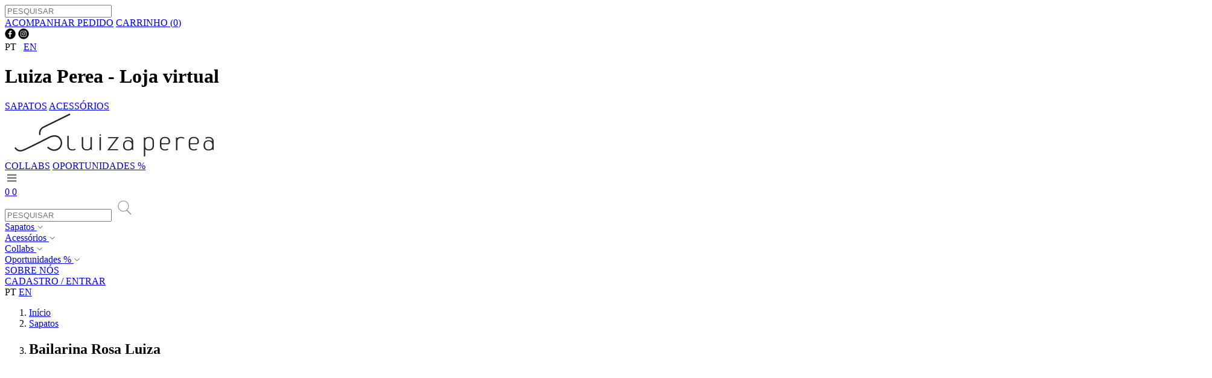

--- FILE ---
content_type: text/html; charset=UTF-8
request_url: https://luizaperea.com.br/sapatos/bailarina-rosa-luiza-lp422-1
body_size: 51528
content:
<!DOCTYPE HTML>
<html lang="pt">
<head>
    <meta charset="UTF-8">

    <meta name="viewport" content="width=device-width, initial-scale=1, minimum-scale=1, maximum-scale=1">
    <meta name="facebook-domain-verification" content="ityr24k62swkn58jqhi4t1vlnwmn2k">
    <link rel="alternate" href="https://luizaperea.com.br/" hreflang="pt-br" />
            <meta name="robots" content="index, follow">
    
            <title>Luiza Perea</title>    
    
    
            <script type='application/ld+json'>
            [
    {
        "@context": "https:\/\/schema.org",
        "@type": "Organization",
        "address": {
            "@type": "PostalAddress",
            "addressLocality": "Sao Paulo, Brasil",
            "postalCode": "05433000",
            "streetAddress": "Rua Girassol 157 - Vila Madalena"
        },
        "email": "online@luizaperea.com.br",
        "name": "Luiza Perea",
        "telephone": "+55 (11) 3032 0136",
        "url": "https:\/\/luizaperea.com.br\/",
        "logo": "https:\/\/luizaperea.com.br\/images\/logo_transparente.png"
    },
    {
        "@context": "https:\/\/schema.org",
        "@type": "WebSite",
        "url": "https:\/\/luizaperea.com.br\/",
        "potentialAction": {
            "@type": "SearchAction",
            "target": "https:\/\/luizaperea.com.br\/loja\/produtos?q={query}",
            "query": "required"
        }
    },
    {
        "@context": "https:\/\/schema.org",
        "@type": "BreadcrumbList",
        "itemListElement": [
            {
                "@type": "ListItem",
                "position": 1,
                "name": "Homepage",
                "item": "https:\/\/luizaperea.com.br\/\/"
            },
            {
                "@type": "ListItem",
                "position": 2,
                "name": "Sapatos",
                "item": "https:\/\/luizaperea.com.br\/sapatos"
            },
            {
                "@type": "ListItem",
                "position": 3,
                "name": "Bailarina Rosa Luiza",
                "item": "https:\/\/luizaperea.com.br\/sapatos\/bailarina-rosa-luiza-lp422-1"
            }
        ]
    },
    {
        "@context": "https:\/\/schema.org",
        "@type": "Product",
        "productID": "Lp422.1",
        "description": "Sapatilha amarrio tornozelo com listras coloridas em diferentes tons e materiais. Um mix entre camur\u00e7a e couro de cabra. Modelo desenvolvido no inverno de 2017 e reeditado para a nossa aba de Eternos | Cal\u00e7a fiel \u00e0 numera\u00e7\u00e3o | Salto 1,5cm | Fechamento por amarrio no tornozelo",
        "url": "https:\/\/luizaperea.com.br\/sapatos\/bailarina-rosa-luiza-lp422-1",
        "name": "Bailarina Rosa Luiza",
        "image": "https:\/\/luizaperea.com.br\/uploads\/produto\/838\/sapatilha rosa luiza perea.jpg",
        "brand": "Luiza Perea",
        "offers": [
            {
                "@type": "Offer",
                "price": "1232.00",
                "priceCurrency": "BRL",
                "availability": "https:\/\/schema.org\/InStock",
                "itemCondition": "https:\/\/schema.org\/NewCondition"
            }
        ]
    }
]        </script>
    

    <link href="/css/reset.css?1769106638" rel="stylesheet" type="text/css">
    <link href="/css/style.css?1769106638" rel="stylesheet" type="text/css">
    <link href="/css/style_mobile.css?1769106638" rel="stylesheet" type="text/css">
    <link href="/css/modal/bootstrap.css" rel="stylesheet" type="text/css">
    <link href="/js/fancybox/jquery.fancybox.css" rel="stylesheet" type="text/css">
    <link href="/css/cupertino/jquery-ui-1.10.4.custom.min.css" rel="stylesheet" type="text/css">
    <link href="/js/swiper/css/swiper.min.css" rel="stylesheet" type="text/css">
    <link href="/css/craftyslide.css" rel="stylesheet" type="text/css">
    <link href="/js/fresco/fresco.css" rel="stylesheet" type="text/css">
    <link href="/css/qlwapp.min.css" rel="stylesheet" type="text/css">
    <link rel="stylesheet" href="/dist/css/font-awesome.min.css?2.1">

    <script src="/js/jquery.min.js"></script>
    <script src="/js/jquery-ui.min.js"></script>
    <script src="/js/jquery.ui.datepicker-pt-BR.js"></script>
    <script src="/js/jquery.mask.min.js"></script>
    <script src="/js/jquery.confirm.min.js"></script>
    <script src="/js/jquery.elevatezoom.js"></script>
    <script src="/js/fancybox/jquery.fancybox.js"></script>
    <script src="/bootstrap/js/bootstrap.min.js"></script>
    <script src="/js/craftyslide.js"></script>
    <script src="/js/swiper/js/swiper.min.js"></script>
    <script src="/js/fresco/fresco.js"></script>
    <script src="/js/qlwapp.min.js"></script>
    <script src="/js/jquery.cookie.js"></script>
    <script src="/js/custom.js?1769106638"></script>

    <!-- Facebook Pixel Code -->
    <!--    <script>-->
    <!--        !function(f,b,e,v,n,t,s)-->
    <!--        {if(f.fbq)return;n=f.fbq=function(){n.callMethod?-->
    <!--        n.callMethod.apply(n,arguments):n.queue.push(arguments)};-->
    <!--        if(!f._fbq)f._fbq=n;n.push=n;n.loaded=!0;n.version='2.0';-->
    <!--        n.queue=[];t=b.createElement(e);t.async=!0;-->
    <!--        t.src=v;s=b.getElementsByTagName(e)[0];-->
    <!--        s.parentNode.insertBefore(t,s)}(window,document,'script',-->
    <!--        'https://connect.facebook.net/en_US/fbevents.js');-->
    <!--        fbq('init', '787368394696379'); -->
    <!--        fbq('track', 'PageView');-->
    <!--    </script>-->
    <!--    <noscript>-->
    <!--        <img height="1" width="1" src="https://www.facebook.com/tr?id=787368394696379&ev=PageView&noscript=1"/>-->
    <!--    </noscript>-->
    <!-- End Facebook Pixel Code -->

</head>
<body>

<div>

    <header>
        <div class="desk" style="bottom: 0">
            <div class="top-bar">
                <div class="viewport">
                    <div id="search">
                        <form action="/loja/produtos/" method="get">
                            <input type="text" name="q" value="" placeholder="PESQUISAR" id="search-input" autocomplete="off">
                        </form>
                    </div>
                    <div id="actions">
                        
                        <a href="/cliente/acompanhar-pedido" class="link-pedido"><span class="menu-texto">ACOMPANHAR PEDIDO</span></a>
                        <a href="/cesta" class="menu-texto link-cesta">
                            CARRINHO (<span>0</span>)
                        </a>
                        <div id="social">
                            <a href="https://www.facebook.com/LuizaPerea/" target="_blank"><img src="/images/icone_facebook.png" alt="Facebook Luiza Perea" title="Facebook Luiza Perea"></a>
                            <a href="https://www.instagram.com/luizaperea/" target="_blank"><img src="/images/icone_instagram.png" alt="Instagram Luiza Perea" title="Instagram Luiza Perea"></a>
                        </div>
                        <div id="lang" class="menu-texto">
                                                            <span class="link-active">PT</span>&nbsp;&nbsp;
                                <a href="/?lang=en_US">EN</a>
                                                    </div>
                    </div>
                </div>
            </div>
        </div>
        
        <h1 class="index-heading">Luiza Perea - Loja virtual</h1>
        <div class="desk">
            <div class="clear-both"></div>
            <div class="menu-bar">
                <div class="viewport">
                    <div id="topnav" class="navbar-right nav-container">
                        <div class="nav navbar-nav navbar-left nav-both font-medium" id="main-navbar-left">
                            <a href="/sapatos" rel="2" class="menu-item">SAPATOS</a>
                            <a href="/acessorios" rel="3" class="menu-item">ACESSÓRIOS</a>
                        </div>
                        <span class="logo">
                                <a href="/">
                                    <img src="/images/logo_transparente.png" alt="Luiza Perea - Loja virtual" title="Luiza Perea - Loja virtual">
                                </a>
                        </span>
                        <div class="nav navbar-nav navbar-right nav-both font-medium" id="main-navbar-right">
                            <a class="nav-item" href="/collabs" rel="23" class="menu-item">COLLABS</a>
                            <a class="menu-item" href="javascript:;" rel="45">OPORTUNIDADES %</a>
                        </div>

                                                    <div class="submenu font-medium">
                                                                    <div class="submenu-item" id="submenu_2" style="display:none">
                                                                                                                                <a href="/sapatos/assandalhados">Assandalhados</a>
                                                                                                                                    <span class="pipe">|</span>
                                                                                        <a href="/sapatos/rasteiras">Rasteiras </a>
                                                                                                                                    <span class="pipe">|</span>
                                                                                        <a href="/sapatos/slide">SLIDE</a>
                                                                                                                                    <span class="pipe">|</span>
                                                                                        <a href="/sapatos/botas">Botas</a>
                                                                                                                                    <span class="pipe">|</span>
                                                                                        <a href="/sapatos/mules">MULES</a>
                                                                                                                                    <span class="pipe">|</span>
                                                                                        <a href="/sapatos/tenis">Tênis</a>
                                                                                                                                    <span class="pipe">|</span>
                                                                                        <a href="/sapatos/oxford">Oxford</a>
                                                                                                                                    <span class="pipe">|</span>
                                                                                        <a href="/sapatos/saltos">Saltos</a>
                                                                            </div>
                                                                    <div class="submenu-item" id="submenu_3" style="display:none">
                                                                                                                                <a href="/acessorios/jaquetas">JAQUETAS</a>
                                                                                                                                    <span class="pipe">|</span>
                                                                                        <a href="/acessorios/lencos">LENÇOS</a>
                                                                                                                                    <span class="pipe">|</span>
                                                                                        <a href="/acessorios/porta-oculos">Porta-óculos</a>
                                                                                                                                    <span class="pipe">|</span>
                                                                                        <a href="/acessorios/bolsas">Bolsas</a>
                                                                                                                                    <span class="pipe">|</span>
                                                                                        <a href="/acessorios/brincos">Brincos</a>
                                                                                                                                    <span class="pipe">|</span>
                                                                                        <a href="/acessorios/cintos">CINTOS</a>
                                                                                                                                    <span class="pipe">|</span>
                                                                                        <a href="/acessorios/braceletes">Braceletes</a>
                                                                                                                                    <span class="pipe">|</span>
                                                                                        <a href="/acessorios/meias">MEIAS</a>
                                                                                                                                    <span class="pipe">|</span>
                                                                                        <a href="/acessorios/carteiras">Carteiras</a>
                                                                            </div>
                                                                    <div class="submenu-item" id="submenu_33" style="display:none">
                                                                                                                                <a href="/collabs/heloisa-galvao">Heloísa Galvão</a>
                                                                            </div>
                                                                    <div class="submenu-item" id="submenu_45" style="display:none">
                                                                                                                                <a href="/oportunidades/bolsas-em-promocao">bolsas em promoção</a>
                                                                                                                                    <span class="pipe">|</span>
                                                                                        <a href="/oportunidades/ultimos-pares">Últimos pares</a>
                                                                            </div>
                                                            </div>
                                            </div>


                    <!--                    <div class="navbar-right">-->
                    <!--                        <nav id="topnav">-->
                    <!--                            <a href="/loja/produtos/categoria/novidades?utm_source=teste8&utm_medium=barra&utm_campaign=inicial" id="novidades" class="menu-item">--><!--</a>-->
                    <!--                            -->                    <!---->
                    <!--                                -->                    <!--                                <a href="/loja/produtos/categoria/--><!--?utm_source=--><!--&utm_medium=barra&utm_campaign=inicial" rel="--><!--" class="menu-item">--><!--</a>-->
                    <!--                            -->                    <!--                            <a href="/site/sobre-nos?utm_source=teste13&utm_medium=barra&utm_campaign=inicial" class="menu-item">--><!--</a>-->
                    <!--                        </nav>-->
                    <!--                    </div>-->
                </div>
            </div>
        </div>

        <div class="mobile">
            <div class="drawer">
                <a href="javascript:;" id="open-drawer"><img src="/images/drawer.png" alt="menu principal"></a>
            </div>

            <div class="logo">
                <a href="/">
                    <div class="header-logo"></div>
                </a>
            </div>

            <div id="actions">
                <a href="/cliente/acompanhar-pedido" id="pedido">
                    <span id="bag-quantity">0</span>
                </a>
                <span>
                    <a href="/cesta" id="bag">
                        <span id="bag-quantity">0                    </a>
                </span>

            </div>
        </div>



        <div id="menu-mobile" class="mobile">
            <div class="menu-mobile-content">
                <div id="search">
                    <form action="/loja/produtos/" method="get">
                        <input type="text" name="q" value="" placeholder="PESQUISAR">
                        <img src="/images/lupa.png" id="search-img">
                    </form>
                </div>
                                                            <a href="/loja/produtos/categoria/sapatos" rel="2" class="menu-item-mobile">
                            <div class="menu-mobile-item">
                                Sapatos                                <img src="/images/seta.png" class="menu-mobile-seta">                            </div>
                        </a>
                                                    <div class="menu-mobile-submenu" id="submenu_mobile_2" style="display:none">
                                                                    <a href="/loja/produtos/categoria/assandalhados">
                                        <div class="menu-mobile-item">
                                            Assandalhados                                        </div>
                                    </a>
                                                                    <a href="/loja/produtos/categoria/rasteiras">
                                        <div class="menu-mobile-item">
                                            Rasteiras                                         </div>
                                    </a>
                                                                    <a href="/loja/produtos/categoria/slide">
                                        <div class="menu-mobile-item">
                                            SLIDE                                        </div>
                                    </a>
                                                                    <a href="/loja/produtos/categoria/botas">
                                        <div class="menu-mobile-item">
                                            Botas                                        </div>
                                    </a>
                                                                    <a href="/loja/produtos/categoria/mules">
                                        <div class="menu-mobile-item">
                                            MULES                                        </div>
                                    </a>
                                                                    <a href="/loja/produtos/categoria/tenis">
                                        <div class="menu-mobile-item">
                                            Tênis                                        </div>
                                    </a>
                                                                    <a href="/loja/produtos/categoria/oxford">
                                        <div class="menu-mobile-item">
                                            Oxford                                        </div>
                                    </a>
                                                                    <a href="/loja/produtos/categoria/saltos">
                                        <div class="menu-mobile-item">
                                            Saltos                                        </div>
                                    </a>
                                                            </div>
                                                                                                        <a href="/loja/produtos/categoria/acessorios" rel="3" class="menu-item-mobile">
                            <div class="menu-mobile-item">
                                Acessórios                                <img src="/images/seta.png" class="menu-mobile-seta">                            </div>
                        </a>
                                                    <div class="menu-mobile-submenu" id="submenu_mobile_3" style="display:none">
                                                                    <a href="/loja/produtos/categoria/jaquetas">
                                        <div class="menu-mobile-item">
                                            JAQUETAS                                        </div>
                                    </a>
                                                                    <a href="/loja/produtos/categoria/lencos">
                                        <div class="menu-mobile-item">
                                            LENÇOS                                        </div>
                                    </a>
                                                                    <a href="/loja/produtos/categoria/porta-oculos">
                                        <div class="menu-mobile-item">
                                            Porta-óculos                                        </div>
                                    </a>
                                                                    <a href="/loja/produtos/categoria/bolsas">
                                        <div class="menu-mobile-item">
                                            Bolsas                                        </div>
                                    </a>
                                                                    <a href="/loja/produtos/categoria/brincos">
                                        <div class="menu-mobile-item">
                                            Brincos                                        </div>
                                    </a>
                                                                    <a href="/loja/produtos/categoria/cintos">
                                        <div class="menu-mobile-item">
                                            CINTOS                                        </div>
                                    </a>
                                                                    <a href="/loja/produtos/categoria/braceletes">
                                        <div class="menu-mobile-item">
                                            Braceletes                                        </div>
                                    </a>
                                                                    <a href="/loja/produtos/categoria/meias">
                                        <div class="menu-mobile-item">
                                            MEIAS                                        </div>
                                    </a>
                                                                    <a href="/loja/produtos/categoria/carteiras">
                                        <div class="menu-mobile-item">
                                            Carteiras                                        </div>
                                    </a>
                                                            </div>
                                                                                                        <a href="/loja/produtos/categoria/collabs" rel="33" class="menu-item-mobile">
                            <div class="menu-mobile-item">
                                Collabs                                <img src="/images/seta.png" class="menu-mobile-seta">                            </div>
                        </a>
                                                    <div class="menu-mobile-submenu" id="submenu_mobile_33" style="display:none">
                                                                    <a href="/loja/produtos/categoria/heloisa-galvao">
                                        <div class="menu-mobile-item">
                                            Heloísa Galvão                                        </div>
                                    </a>
                                                            </div>
                                                                                                        <a href="/loja/produtos/categoria/oportunidades" rel="45" class="menu-item-mobile">
                            <div class="menu-mobile-item">
                                Oportunidades %                                <img src="/images/seta.png" class="menu-mobile-seta">                            </div>
                        </a>
                                                    <div class="menu-mobile-submenu" id="submenu_mobile_45" style="display:none">
                                                                    <a href="/loja/produtos/categoria/bolsas-em-promocao">
                                        <div class="menu-mobile-item">
                                            bolsas em promoção                                        </div>
                                    </a>
                                                                    <a href="/loja/produtos/categoria/ultimos-pares">
                                        <div class="menu-mobile-item">
                                            Últimos pares                                        </div>
                                    </a>
                                                            </div>
                                                                            <a href="/site/sobre-nos" class="menu-item-mobile">
                    <div class="menu-mobile-item">
                        SOBRE NÓS                    </div>
                </a>


                <div class="menu-mobile-footer">
                    <div class="menu-mobile-footer-item">
                        <a href="/cliente/meus-dados">
                            <span class="menu-texto">
                                                                    CADASTRO / ENTRAR                                                            </span>
                        </a>
                    </div>
                    <div class="menu-mobile-footer-item menu-mobile-lang">
                                                    <span class="link-active">PT</span><span class="lang-space"></span>
                            <a href="/?lang=en_US">EN</a>
                                            </div>
                </div>
            </div>
        </div>

    </header>

    <section id="content">
        <div class="push-logo">
</div>
<ol class="breadcrumb">
    <li><a href="/">Início</a></li>
    <li><a href="/sapatos">Sapatos</a></li>
    <li class="active"><h1 class="heading-breadcrumb">Bailarina Rosa Luiza</h1></li>
</ol>


<div class="viewport">

    <div class="produto-detalhes">

        <div id="produto-imagens" class="desk">
                            <div class="produto-todas-imagens">
                    <a href="/uploads/produto/838/sapatilha rosa luiza perea.jpg" class="fresco" data-fresco-type="image" data-fresco-options="overflow: true, onClick: 'close', ui: 'fullclick'">
                        <picture>
                            <source srcset="/uploads/produto/838/sapatilha rosa luiza perea.jpg" type="image/jpeg">
                            <source srcset="/uploads/produto/838/sapatilha rosa luiza perea.webp" type="image/webp">
                            <img
                                    src="/uploads/produto/838/sapatilha rosa luiza perea.jpg"
                                    alt="sapatilha bailarina>"                                    loading="lazy"
                            >
                        </picture>
                    </a>
                </div>
                            <div class="produto-todas-imagens">
                    <a href="/uploads/produto/838/sapatilha colorida luiza perea.jpg" class="fresco" data-fresco-type="image" data-fresco-options="overflow: true, onClick: 'close', ui: 'fullclick'">
                        <picture>
                            <source srcset="/uploads/produto/838/sapatilha colorida luiza perea.jpg" type="image/jpeg">
                            <source srcset="/uploads/produto/838/sapatilha colorida luiza perea.webp" type="image/webp">
                            <img
                                    src="/uploads/produto/838/sapatilha colorida luiza perea.jpg"
                                    alt="sapatilha bailarina luiza perea>"                                    loading="lazy"
                            >
                        </picture>
                    </a>
                </div>
                            <div class="produto-todas-imagens">
                    <a href="/uploads/produto/838/sapatilha luiza perea.jpg" class="fresco" data-fresco-type="image" data-fresco-options="overflow: true, onClick: 'close', ui: 'fullclick'">
                        <picture>
                            <source srcset="/uploads/produto/838/sapatilha luiza perea.jpg" type="image/jpeg">
                            <source srcset="/uploads/produto/838/sapatilha luiza perea.webp" type="image/webp">
                            <img
                                    src="/uploads/produto/838/sapatilha luiza perea.jpg"
                                    alt="sapatilha amarra tornozelo luiza perea>"                                    loading="lazy"
                            >
                        </picture>
                    </a>
                </div>
                            <div class="produto-todas-imagens">
                    <a href="/uploads/produto/838/image04350.jpg" class="fresco" data-fresco-type="image" data-fresco-options="overflow: true, onClick: 'close', ui: 'fullclick'">
                        <picture>
                            <source srcset="/uploads/produto/838/image04350.jpg" type="image/jpeg">
                            <source srcset="/uploads/produto/838/image04350.webp" type="image/webp">
                            <img
                                    src="/uploads/produto/838/image04350.jpg"
                                                                        loading="lazy"
                            >
                        </picture>
                    </a>
                </div>
                            <div class="produto-todas-imagens">
                    <a href="/uploads/produto/838/image04351.jpg" class="fresco" data-fresco-type="image" data-fresco-options="overflow: true, onClick: 'close', ui: 'fullclick'">
                        <picture>
                            <source srcset="/uploads/produto/838/image04351.jpg" type="image/jpeg">
                            <source srcset="/uploads/produto/838/image04351.webp" type="image/webp">
                            <img
                                    src="/uploads/produto/838/image04351.jpg"
                                                                        loading="lazy"
                            >
                        </picture>
                    </a>
                </div>
                    </div>

        <div class="mobile">

            <div class="swiper-container">
                <div class="swiper-wrapper">
                                            <div class="swiper-slide">
                            <img data-src="/uploads/produto/838/sapatilha rosa luiza perea.jpg" data-alt="sapatilha bailarina" class="swiper-lazy">
                            <div class="swiper-lazy-preloader swiper-lazy-preloader-black"></div>
                        </div>
                                            <div class="swiper-slide">
                            <img data-src="/uploads/produto/838/sapatilha colorida luiza perea.jpg" data-alt="sapatilha bailarina luiza perea" class="swiper-lazy">
                            <div class="swiper-lazy-preloader swiper-lazy-preloader-black"></div>
                        </div>
                                            <div class="swiper-slide">
                            <img data-src="/uploads/produto/838/sapatilha luiza perea.jpg" data-alt="sapatilha amarra tornozelo luiza perea" class="swiper-lazy">
                            <div class="swiper-lazy-preloader swiper-lazy-preloader-black"></div>
                        </div>
                                            <div class="swiper-slide">
                            <img data-src="/uploads/produto/838/image04350.jpg" data-alt="" class="swiper-lazy">
                            <div class="swiper-lazy-preloader swiper-lazy-preloader-black"></div>
                        </div>
                                            <div class="swiper-slide">
                            <img data-src="/uploads/produto/838/image04351.jpg" data-alt="" class="swiper-lazy">
                            <div class="swiper-lazy-preloader swiper-lazy-preloader-black"></div>
                        </div>
                                    </div>

                <div class="swiper-pagination swiper-pagination-black"></div>
            </div>

            <div class="produto-nome-mobile">
                <h2 class="item-nome">Bailarina Rosa Luiza</h2>
                <p class="item-ref">Ref.: Lp422.1</p>
            </div>

        </div>

        <div id="produto-texto">
            <form action="/cesta/add" method="post">
                <input type="hidden" name="product_id" value="838">
                <input type="hidden" name="product_name" value="Bailarina Rosa Luiza">
                <input type="hidden" name="product_value" value="" id="form_product_price">

                <div class="desk">
                    <h2 class="item-nome">Bailarina Rosa Luiza</h2>
                    <p class="item-ref">Ref.: Lp422.1</p>
                </div>

                <div class="produto-variacoes">
                                        <div class="produto-variacao-item">
                        <input type="hidden" name="max-quantity" id="max-quantity">
                        QUANTIDADE: <input type="tel" name="quantity" class="produto-variacao-form" id="produto-quantidade" maxlength="3" value="1" style="width:30px">
                    </div>

                    <div class="produto-valor">
                        <span id="product-value"></span>
                    </div>
                </div>

                <div class="produto-adicionar">
                    <input type="submit" value="ADICIONAR AO CARRINHO" id="produto-adicionar-btn" class="form form-btn">
                </div>

                <div class="produto-descricao-div">
                    <h3 class="produto-descricao-titulo">DESCRIÇÃO</h3>
                    <p class="produto-descricao-texto" id="descricao-produto">Sapatilha amarrio tornozelo com listras coloridas em diferentes tons e materiais. Um mix entre camurça e couro de cabra. Modelo desenvolvido no inverno de 2017 e reeditado para a nossa aba de Eternos | Calça fiel à numeração | Salto 1,5cm | Fechamento por amarrio no tornozelo</p>
                </div>
            </form>

        </div>
    </div>

    
</div>

<script>
    var prices = [];
    var descriptions = [];
    var max_quantities = [];
    const related_products = [];
    // $("#carousel-products").carousel().bind('slide.bs.carousel', function (e) {
    //     //get current index of the carousel
    //     const idx = $(e.relatedTarget).index();
    //     const item = related_products[idx];
    //     $("#produto-ativo").fadeOut(500, function () {
    //         $(this).html(`
    //             <h3>${item.name}</h3>
    //             <p>${item.long_description}</p>
    //             <a href="/${item.category_slug}/${item.slug}" target="_blank">Ver produto</a>
    //         `).fadeIn(500);
    //     });
    // });
    $('.carousel[data-type="multi"] .item').each(function(){
        if (!isTinyScreen) {
            var next = $(this).next();
            if (!next.length) {
                next = $(this).siblings(':first');
            }
            next.children(':first-child').clone().appendTo($(this));

            for (var i=0;i<1;i++) {
                next=next.next();
                if (!next.length) {
                    next = $(this).siblings(':first');
                }

                next.children(':first-child').clone().appendTo($(this));
            }
        }
    });

    function changeValue() {
        //$('#product-value').html( '' ).hide(300);
        //$('#descricao-produto').html( '' ).hide(300);
        $('#max-quantity').val( '0' );
        ind = [];
        $('.produto-variacao-var').each(function(){
            ind.push( $(this).val() );
        });
        price = prices[ind.join(',')];
        description = descriptions[ind.join(',')];
        max_quantity = max_quantities[ind.join(',')];
        if( price == undefined ) {
            price = 'Combinação não disponível';
            description = 'Combinação não disponível';
            max_quantity = 'Combinação não disponível';
            $('#produto-adicionar-btn').attr('disabled','disabled');
        } else {
            $('#produto-adicionar-btn').removeAttr('disabled');
        }
        $('#product-value').html( price ).show(600);
        $('#form_product_price').val(price.substr(3).replace('.', '').replace(',', '.'));
        $('#descricao-produto').html( description ).show(600);
        $('#max-quantity').val( max_quantity );
    }
    $(function() {
        $('.produto-variacao-var').on('change' , changeValue );
        changeValue();
        $('#produto-quantidade').on('keyup' , function() {
            var qtd = parseInt($(this).val());
            var max_qtd = parseInt($('#max-quantity').val());
            if(qtd > max_qtd) {
                $(this).val(max_qtd);
            }
        });
        var swiper = new Swiper('.swiper-container', {
            pagination: '.swiper-pagination',
            paginationClickable: true,
            preloadImages: false,
            lazyLoading: true
        });
        $('.form.form-btn').on('click', function(e) {
            e.preventDefault();
            const form = $(this).closest('form');
            const formValues = form.serializeArray();
            // add addToCart event to dataLayer
            window.dataLayer = window.dataLayer || [];
            window.dataLayer.push({
                event: 'addToCart',
                pageTitle: document.title,
                pageUrl: window.location.href,
                ecommerce: {
                    currencyCode: 'BRL',
                    add: {
                        products: [{
                            name: formValues.find(f => f.name === 'product_name').value,
                            id: formValues.find(f => f.name === 'product_id').value,
                            price: parseFloat(formValues.find(f => f.name === 'product_value').value),
                            quantity: parseInt(formValues.find(f => f.name === 'quantity').value)
                        }]
                    }
                }
            });
            // submit the form
            $(this).closest('form').submit();
        });
    });
</script>
<style>
    * {
        -webkit-box-sizing: border-box;
        -moz-box-sizing: border-box;
        box-sizing: border-box;
    }
    .carousel-indicators li {
        list-style-type: armenian !important;
    }
    @import url(https://fonts.googleapis.com/css?family=Lato:400,300,900,700);
    html {
        font-size: 16px;
    }

    .carousel-inner {
        margin: auto;
        width: 90%;
        text-align: center;
    }

    .carousel-control {
        width: 4%;
    }

    .carousel-control.left,
    .carousel-control.right {
        background-image: none;
    }

    .glyphicon-chevron-left, .carousel-control .glyphicon-chevron-right {
        margin-top: -10px;
        margin-left: -10px;
        color: #444;
    }

    .carousel-inner a {
        display: table-cell;
        vertical-align: middle;
    }
    .carousel-inner img {
        margin: auto auto;
        max-width: 100%;
    }

    @media (max-width: 768px) {
        .viewport { max-width: 100%; }
        .produto-detalhes { width: 100%; }
        .produto-nome-mobile { width: 85%; margin: 10px auto; text-align: center; }
        .produto-adicionar, .produto-variacoes { width: 85%; margin: auto; }
        .produto-descricao-div { width: 85%; margin: 40px auto; }
        .produto-adicionar { margin-top: 10px;  }
        .produtos-relacionados-header { width: 85% !important; margin: auto }
        .carousel-inner > .item.next,
        .swiper-container { height: 100vw !important; }
        .carousel-inner > .item.active.right {
            left: 0;
            -webkit-transform: translate3d(100%, 0, 0);
            transform: translate3d(100%, 0, 0);
        }

        .carousel-inner > .item.prev,
        .carousel-inner > .item.active.left {
            left: 0;
            -webkit-transform: translate3d(-100%, 0, 0);
            transform: translate3d(-100%, 0, 0);
        }
        .carousel-inner > .item {
            z-index: 1000;
        }
        .carousel-control {
            text-shadow: none;
        }
    }
    @media (min-width: 767px) and (max-width: 992px) {
        .carousel-inner > .item.next,
        .carousel-inner > .item.active.right {
            left: 0;
            -webkit-transform: translate3d(50%, 0, 0);
            transform: translate3d(50%, 0, 0);
        }

        .carousel-inner > .item.prev,
        .carousel-inner > .item.active.left {
            left: 0;
            -webkit-transform: translate3d(-50%, 0, 0);
            transform: translate3d(-50%, 0, 0);
        }
    }
    @media (min-width: 992px) {
        .carousel-inner > .item.next,
        .carousel-inner > .item.active.right {
            left: 0;
            -webkit-transform: translate3d(33%, 0, 0);
            transform: translate3d(33%, 0, 0);
        }

        .carousel-inner > .item.prev,
        .carousel-inner > .item.active.left {
            left: 0;
            -webkit-transform: translate3d(-33%, 0, 0);
            transform: translate3d(-33%, 0, 0);
        }
    }
    .product-info {
        margin-top: 5px;
    }
    .carousel-container-padding {
        padding: 15px 0;
    }
</style>    </section>

    <div class="clear-both"></div>
    <footer class="viewport">

        <div id="footer-newsletter">
            <div class="newsletter-title">Fique por dentro!</div>
            <div class="newsletter-input"><input type="email" name="news_email" id="news_email" class="newsletter-input" placeholder="Digite seu email aqui"></div>
            <div id="news_msg"></div>
            <div class="newsletter-btn"><a href="#" class="newsletter-btn">CADASTRAR</a></div>
        </div>

        <ul id="footer-bottom">
            <li><a href="/site/sobre-nos">SOBRE NÓS</a></li>
            <li><a href="/contato">CONTATO</a></li>
            <li><a href="/site/faq">PERGUNTAS FREQUENTES</a></li>
            <li><a href="/site/pagamento">PAGAMENTO</a></li>
            <li><a href="/site/privacidade">POLITICA DE PRIVACIDADE</a></li>
            <li><a href="/site/politica-compra">POLITICA DE COMPRA</a></li>
            <li><a href="/site/trocas-devolucoes">TROCAS & DEVOLUÇÕES</a></li>
            <li><a href="/site/prazo-entrega">PRAZO DE ENTREGA</a></li>
            <li><a href="/sitemap">MAPA DO SITE</a></li>
        </ul>

    </footer>
</div>

    <div id="qlwapp" class="qlwapp-free qlwapp-bubble qlwapp-bottom-right qlwapp-all qlwapp-rounded" style="display: none">
        <div class="qlwapp-container">
            <a class="qlwapp-toggle"
               data-action="open"
               data-phone="5511987740563"
               data-message="" href="javascript:void(0);" target="_blank">
                <i class="qlwapp-icon qlwapp-whatsapp-icon"></i>
                <i class="qlwapp-close" data-action="close">&times;</i>
            </a>
        </div>
    </div>


    <!-- Cookie consent -->
    <div id="cookie-desktop" style="display: none">
        <div role="dialog" aria-live="polite" aria-label="cookieconsent" aria-describedby="cookieconsent:desc" class="cc-window cc-banner cc-type-opt-out cc-theme- cc-bottom cc-color-override-2104694695 ">
            <!--googleoff: all-->
            <span class="cc-header"></span>&nbsp;
            <span id="cookieconsent:desc" class="cc-message">Este site usa cookies para uma melhor experiência de navegação. Se você aceita os cookies, confirme no botão ao lado.</span>
            <a aria-label="learn more about cookies" role="button" tabindex="0" class="cc-link" href="/site/privacidade" rel="noopener noreferrer">Saiba mais</a>
            <div class="cc-compliance cc-highlight">
                <a aria-label="deny cookies" role="button" tabindex="0" class="refuse-cookie cc-btn cc-deny">Recusar</a>
                <a aria-label="allow cookies" role="button" tabindex="0" class="cc-btn cc-allow accept-cookie">Aceitar</a>
            </div>
            <span aria-label="dismiss cookie message" role="button" tabindex="0" class="lgpd-close">
        <span class="emoji lgpd-close-popup  cc-close close-cookie">✕</span>
    </span>
            <!--googleon: all-->
        </div>
    </div>

    <div id="cookie-mobile">
        <div role="dialog" aria-live="polite" aria-label="cookieconsent" aria-describedby="cookieconsent:desc" class="cc-window-mobile cc-banner-mobile cc-type-opt-out-mobile cc-theme-mobile cc-bottom-mobile cc-color-override-2104694695-mobile ">
            <!--googleoff: all-->
            <span class="cc-header"></span>&nbsp;
            <span id="cookieconsent:desc" class="cc-message-mobile">Este site usa cookies para uma melhor experiência de navegação. Se você aceita os cookies, confirme no botão abaixo. <a aria-label="learn more about cookies" role="button" tabindex="0" class="cc-link-mobile" href="/site/privacidade" rel="noopener noreferrer">Saiba mais</a></span>
            <div class="cc-compliance cc-highlight button-cookie" style="float: left">
                <a aria-label="deny cookies" role="button" tabindex="0" class="refuse-cookie cc-btn-mobile cc-deny-mobile" style="border-color: transparent">Recusar</a>
                <a aria-label="allow cookies" role="button" tabindex="0" class="cc-btn-mobile cc-allow-mobile accept-cookie">Aceitar</a>
            </div>
            <span aria-label="dismiss cookie message" role="button" tabindex="0" class="lgpd-close">
                <span class="emoji lgpd-close-popup  cc-close close-cookie">✕</span>
            </span>
            <!--googleon: all-->
        </div>

    </div>


</body>

<script>
    // Google Tag Manager dataLayer push
    window.dataLayer = window.dataLayer || [];
    dataLayer.push({
        'event': 'pageview',
        'pageCategory': 'sapatos',
        'pageTitle': document.title,
        'pageUrl': window.location.href,
    })
</script>
<!-- Google Tag Manager -->
<script>(function(w,d,s,l,i){w[l]=w[l]||[];w[l].push({'gtm.start':
new Date().getTime(),event:'gtm.js'});var f=d.getElementsByTagName(s)[0],
j=d.createElement(s),dl=l!='dataLayer'?'&l='+l:'';j.async=true;j.src=
'https://www.googletagmanager.com/gtm.js?id='+i+dl;f.parentNode.insertBefore(j,f);
})(window,document,'script','dataLayer','GTM-KKSBS6N');</script>
<!-- End Google Tag Manager -->
<meta name="facebook-domain-verification" content="ityr24k62swkn58jqhi4t1vlnwmn2k" />
<script>

    function setCookie(cname, cvalue, expdays) {
        // const dt = new Date();
        // dt.setTime(dt.getTime() + (expdays*24*60*60*1000));
        // const expires = 'expires='+dt.toUTCString();
        // document.cookie = cname + '=' + cvalue + '; ' + expires;
        $.cookie(cname, cvalue, { expires: expdays, path: '/' });
    }

    window.mobileCheck = function() {
        let check = false;
        (function(a){if(/(android|bb\d+|meego).+mobile|avantgo|bada\/|blackberry|blazer|compal|elaine|fennec|hiptop|iemobile|ip(hone|od)|iris|kindle|lge |maemo|midp|mmp|mobile.+firefox|netfront|opera m(ob|in)i|palm( os)?|phone|p(ixi|re)\/|plucker|pocket|psp|series(4|6)0|symbian|treo|up\.(browser|link)|vodafone|wap|windows ce|xda|xiino/i.test(a)||/1207|6310|6590|3gso|4thp|50[1-6]i|770s|802s|a wa|abac|ac(er|oo|s\-)|ai(ko|rn)|al(av|ca|co)|amoi|an(ex|ny|yw)|aptu|ar(ch|go)|as(te|us)|attw|au(di|\-m|r |s )|avan|be(ck|ll|nq)|bi(lb|rd)|bl(ac|az)|br(e|v)w|bumb|bw\-(n|u)|c55\/|capi|ccwa|cdm\-|cell|chtm|cldc|cmd\-|co(mp|nd)|craw|da(it|ll|ng)|dbte|dc\-s|devi|dica|dmob|do(c|p)o|ds(12|\-d)|el(49|ai)|em(l2|ul)|er(ic|k0)|esl8|ez([4-7]0|os|wa|ze)|fetc|fly(\-|_)|g1 u|g560|gene|gf\-5|g\-mo|go(\.w|od)|gr(ad|un)|haie|hcit|hd\-(m|p|t)|hei\-|hi(pt|ta)|hp( i|ip)|hs\-c|ht(c(\-| |_|a|g|p|s|t)|tp)|hu(aw|tc)|i\-(20|go|ma)|i230|iac( |\-|\/)|ibro|idea|ig01|ikom|im1k|inno|ipaq|iris|ja(t|v)a|jbro|jemu|jigs|kddi|keji|kgt( |\/)|klon|kpt |kwc\-|kyo(c|k)|le(no|xi)|lg( g|\/(k|l|u)|50|54|\-[a-w])|libw|lynx|m1\-w|m3ga|m50\/|ma(te|ui|xo)|mc(01|21|ca)|m\-cr|me(rc|ri)|mi(o8|oa|ts)|mmef|mo(01|02|bi|de|do|t(\-| |o|v)|zz)|mt(50|p1|v )|mwbp|mywa|n10[0-2]|n20[2-3]|n30(0|2)|n50(0|2|5)|n7(0(0|1)|10)|ne((c|m)\-|on|tf|wf|wg|wt)|nok(6|i)|nzph|o2im|op(ti|wv)|oran|owg1|p800|pan(a|d|t)|pdxg|pg(13|\-([1-8]|c))|phil|pire|pl(ay|uc)|pn\-2|po(ck|rt|se)|prox|psio|pt\-g|qa\-a|qc(07|12|21|32|60|\-[2-7]|i\-)|qtek|r380|r600|raks|rim9|ro(ve|zo)|s55\/|sa(ge|ma|mm|ms|ny|va)|sc(01|h\-|oo|p\-)|sdk\/|se(c(\-|0|1)|47|mc|nd|ri)|sgh\-|shar|sie(\-|m)|sk\-0|sl(45|id)|sm(al|ar|b3|it|t5)|so(ft|ny)|sp(01|h\-|v\-|v )|sy(01|mb)|t2(18|50)|t6(00|10|18)|ta(gt|lk)|tcl\-|tdg\-|tel(i|m)|tim\-|t\-mo|to(pl|sh)|ts(70|m\-|m3|m5)|tx\-9|up(\.b|g1|si)|utst|v400|v750|veri|vi(rg|te)|vk(40|5[0-3]|\-v)|vm40|voda|vulc|vx(52|53|60|61|70|80|81|83|85|98)|w3c(\-| )|webc|whit|wi(g |nc|nw)|wmlb|wonu|x700|yas\-|your|zeto|zte\-/i.test(a.substr(0,4))) check = true;})(navigator.userAgent||navigator.vendor||window.opera);
        return check;
    };

    $(function() {
        $(".refuse-cookie").on('click', function () {
            window.location.href = 'https://www.google.com.br/';
        });

        $(".accept-cookie").on('click', function () {
            setCookie('HideCookie', 'true', 10);
            $(this).parent().parent().hide(500);
            $('#qlwapp').show(200);
        });

        $(".close-cookie").on('click', function () {
            $(this).parent().parent().hide(500);
        });

        if (!window.mobileCheck()) {
            $('#cookie-desktop').css('display', 'block');
            $('#cookie-mobile').css('display', 'none');
        }

    });
</script>

</html>


--- FILE ---
content_type: text/css
request_url: https://luizaperea.com.br/css/craftyslide.css
body_size: 918
content:
/*

Craftyslide CSS Styles

*/

#slideshow {
	margin:0;
	padding:0;
	position:relative;
}

#slideshow ul {
	position:relative;
	overflow:hidden;
	margin:0;
	padding:0;
}

#slideshow ul li {
	position:absolute;
	top:0;
	left:0;
	margin:0;
	padding:0;
	list-style:none;
}

#pagination {
	clear:both;
	width:75px;
	margin:-20px auto 0;
	padding:0;
	z-index: 500;
	position: relative;
}
@media(max-width:767px) {
	#pagination {

	}
}

#pagination li {
	list-style:none;
	float:left;
	margin:0 2px;
}

#pagination li a {
	display:block;
	width:10px;
	height:10px;
	text-indent:-10000px;
	background:url(../images/pagination.png);
}

#pagination li a.active {
	background-position:0 10px;
}

.caption {
	width:100%;
	margin:0;
	padding:10px;
	position:absolute;
	left:0;
	font-family:Helvetica, Arial, sans-serif;
	font-size:14px;
	font-weight:lighter;
	color:#fff;
	border-top:1px solid #000;
	background:rgba(0,0,0,0.6);
}

--- FILE ---
content_type: text/plain
request_url: https://www.google-analytics.com/j/collect?v=1&_v=j102&a=1600899659&t=pageview&_s=1&dl=https%3A%2F%2Fluizaperea.com.br%2Fsapatos%2Fbailarina-rosa-luiza-lp422-1&ul=en-us%40posix&dt=Luiza%20Perea&sr=1280x720&vp=1280x720&_u=YEBAAEABAAAAACAAI~&jid=2084194310&gjid=165794389&cid=1390405344.1769106643&tid=UA-99776834-1&_gid=675945537.1769106643&_r=1&_slc=1&gtm=45He61l0n81KKSBS6Nv845887814za200zd845887814&gcd=13l3l3l3l1l1&dma=0&tag_exp=103116026~103200004~104527907~104528501~104684208~104684211~105391253~115616986~115938466~115938469~116682876~116744867~117041587~117099529&z=1858198473
body_size: -451
content:
2,cG-833RHRVQTJ

--- FILE ---
content_type: application/javascript
request_url: https://luizaperea.com.br/js/jquery.ui.datepicker-pt-BR.js
body_size: 1031
content:
/* Brazilian initialisation for the jQuery UI date picker plugin. */
/* Written by Leonildo Costa Silva (leocsilva@gmail.com). */
jQuery(function($){
	$.datepicker.regional['pt-BR'] = {
		closeText: 'Fechar',
		prevText: '&#x3c;Anterior',
		nextText: 'Pr&oacute;ximo&#x3e;',
		currentText: 'Hoje',
		monthNames: ['Janeiro','Fevereiro','Mar&ccedil;o','Abril','Maio','Junho',
			'Julho','Agosto','Setembro','Outubro','Novembro','Dezembro'],
		monthNamesShort: ['Jan','Fev','Mar','Abr','Mai','Jun',
			'Jul','Ago','Set','Out','Nov','Dez'],
		dayNames: ['Domingo','Segunda-feira','Ter&ccedil;a-feira','Quarta-feira','Quinta-feira','Sexta-feira','Sabado'],
		dayNamesShort: ['Dom','Seg','Ter','Qua','Qui','Sex','Sab'],
		dayNamesMin: ['Dom','Seg','Ter','Qua','Qui','Sex','Sab'],
		weekHeader: 'Sm',
		dateFormat: 'dd/mm/yy',
		firstDay: 0,
		isRTL: false,
		showMonthAfterYear: false,
		yearSuffix: '',
		timeText: 'Horário',
		hourText: 'Hora',
		minuteText: 'Minuto'
	};
	$.datepicker.setDefaults($.datepicker.regional['pt-BR']);
});

--- FILE ---
content_type: application/javascript
request_url: https://luizaperea.com.br/js/craftyslide.js
body_size: 3849
content:
/*
* Craftyslide
* Created by: Abid Din - http://craftedpixelz.co.uk
* Version: 1.0
* Copyright: Crafted Pixelz
* License: MIT license
* Updated: 7th June 2011
*/

(function ($) {
    $.fn.craftyslide = function (options) {

        // Defaults
        var defaults = {
            "width": 600,
            "height": 300,
            "pagination": true,
            "fadetime": 350,
            "delay": 5000,
            "auto": true
        };

        var options = $.extend(defaults, options);

        return this.each(function () {

            // Vars
            var $this = $(this);
            var $slides = $this.find("ul li");

            $slides.not(':first').hide();

            // Pagination
            function paginate() {
                $this.append("<ol id='pagination' />");
                
                var i = 1;
                $slides.each(function () {
                    $(this).attr("id", "slide" + i);
                    $("#pagination").append("<li><a href='#slide" + i + "'>" + i + "</a></li>");
                    i++;
                });
                
                $("#pagination li a:first").addClass("active");
            }

            // Add captions
            function captions() {
                $slides.each(function () {
                    $caption = $(this).find("img").attr("title");
                    if ($caption !== undefined) {
                        $(this).prepend("<p class='caption'>" + $caption + "</p>");
                    }
                    $slides.filter(":first").find(".caption").css("bottom", 0);
                });
            }

            // Manual mode
            function manual() {
                var $pagination = $("#pagination li a");
                $pagination.click(function (e) {
                    e.preventDefault();
                    var $current = $(this.hash);
                    if ($current.is(":hidden")) {
                        $slides.fadeOut(options.fadetime);
                        $current.fadeIn(options.fadetime);
                        $pagination.removeClass("active");
                        $(this).addClass("active");
                        $(".caption").css("bottom", "-37px");
                        $current.find(".caption").delay(300).animate({
                            bottom: 0
                        }, 300);
                    }
                });
            }

            // Auto mode
            function auto() {
                setInterval(function () {
                    var $pagination = $("#pagination li a");
                    $pagination.removeClass("active");

                    $slides.filter(":first-child").fadeOut(options.fadetime).next("li").fadeIn(options.fadetime).end().appendTo("#slideshow ul");
                    var slide = $slides.filter(":first-child").prop('id');
                    $("a[href='#"+slide+"']").addClass("active")

                    $slides.each(function () {
                        if ($slides.is(":visible")) {
                            $(".caption").css("bottom", "-37px");
                            $(this).find(".caption").delay(300).animate({
                                bottom: 0
                            }, 300);
                        }
                    });

                }, options.delay);
            }

            // Width
            $this.width(options.width);
            $this.find("ul, li img").width(options.width);

            // Height
            $this.height(options.height);
            $this.find("ul, li").height(options.height);

            // Check Boolean values
            if (options.pagination === true) {
                paginate();
            }
            if (options.auto === true) {
                auto();
            }

            captions(); manual();

        });
    };
})(jQuery);

--- FILE ---
content_type: application/javascript
request_url: https://luizaperea.com.br/js/fresco/fresco.js
body_size: 118787
content:
/*!
 * Fresco - A Beautiful Responsive Lightbox - v2.2.5
 * (c) 2012-2018 Nick Stakenburg
 *
 * http://www.frescojs.com
 *
 * License: http://www.frescojs.com/license
 */

! function(a, b) {
    "function" == typeof define && define.amd ? define(["jquery"], b) : "object" == typeof module && module.exports ? module.exports = b(require("jquery")) : a.Fresco = b(jQuery)
}(this, function($) {
    function baseToString(a) {
        return "string" == typeof a ? a : null == a ? "" : a + ""
    }

    function Timers() {
        return this.initialize.apply(this, _slice.call(arguments))
    }

    function getURIData(a) {
        var b = {
            type: "image"
        };
        return $.each(Types, function(c, d) {
            var e = d.data(a);
            e && (b = e, b.type = c, b.url = a)
        }), b
    }

    function detectExtension(a) {
        var b = (a || "").replace(/\?.*/g, "").match(/\.([^.]{3,4})$/);
        return b ? b[1].toLowerCase() : null
    }

    function View() {
        this.initialize.apply(this, _slice.call(arguments))
    }

    function Thumbnail() {
        this.initialize.apply(this, _slice.call(arguments))
    }
    var Fresco = {};
    $.extend(Fresco, {
        version: "2.2.5"
    }), Fresco.Skins = {
        fresco: {}
    };
    var Bounds = {
            viewport: function() {
                var a = {
                    width: $(window).width()
                };
                if (Browser.MobileSafari || Browser.Android && Browser.Gecko) {
                    var b = document.documentElement.clientWidth / window.innerWidth;
                    a.height = window.innerHeight * b
                } else a.height = $(window).height();
                return a
            }
        },
        Browser = function(a) {
            function b(b) {
                var c = new RegExp(b + "([\\d.]+)").exec(a);
                return c ? parseFloat(c[1]) : !0
            }
            return {
                IE: !(!window.attachEvent || -1 !== a.indexOf("Opera")) && b("MSIE "),
                Opera: a.indexOf("Opera") > -1 && (!!window.opera && opera.version && parseFloat(opera.version()) || 7.55),
                WebKit: a.indexOf("AppleWebKit/") > -1 && b("AppleWebKit/"),
                Gecko: a.indexOf("Gecko") > -1 && -1 === a.indexOf("KHTML") && b("rv:"),
                MobileSafari: !!a.match(/Apple.*Mobile.*Safari/),
                Chrome: a.indexOf("Chrome") > -1 && b("Chrome/"),
                ChromeMobile: a.indexOf("CrMo") > -1 && b("CrMo/"),
                Android: a.indexOf("Android") > -1 && b("Android "),
                IEMobile: a.indexOf("IEMobile") > -1 && b("IEMobile/")
            }
        }(navigator.userAgent),
        _slice = Array.prototype.slice,
        _ = {
            isElement: function(a) {
                return a && 1 === a.nodeType
            },
            String: {
                capitalize: function(a) {
                    return a = baseToString(a), a && a.charAt(0).toUpperCase() + a.slice(1)
                }
            }
        };
    ! function() {
        function a(a) {
            var b;
            if (a.originalEvent.wheelDelta ? b = a.originalEvent.wheelDelta / 120 : a.originalEvent.detail && (b = -a.originalEvent.detail / 3), b) {
                var c = $.Event("fresco:mousewheel");
                $(a.target).trigger(c, b), c.isPropagationStopped() && a.stopPropagation(), c.isDefaultPrevented() && a.preventDefault()
            }
        }
        $(document.documentElement).on("mousewheel DOMMouseScroll", a)
    }();
    var Fit = {
        within: function(a, b) {
            for (var c = $.extend({
                height: !0,
                width: !0
            }, arguments[2] || {}), d = $.extend({}, b), e = 1, f = 5, g = {
                width: c.width,
                height: c.height
            }; f > 0 && (g.width && d.width > a.width || g.height && d.height > a.height);) {
                var h = 1,
                    i = 1;
                g.width && d.width > a.width && (h = a.width / d.width), g.height && d.height > a.height && (i = a.height / d.height), e = Math.min(h, i), d = {
                    width: b.width * e,
                    height: b.height * e
                }, f--
            }
            return d.width = Math.max(d.width, 0), d.height = Math.max(d.height, 0), d
        }
    };
    $.extend($.easing, {
        frescoEaseInCubic: function(a, b, c, d, e) {
            return d * (b /= e) * b * b + c
        },
        frescoEaseInSine: function(a, b, c, d, e) {
            return -d * Math.cos(b / e * (Math.PI / 2)) + d + c
        },
        frescoEaseOutSine: function(a, b, c, d, e) {
            return d * Math.sin(b / e * (Math.PI / 2)) + c
        }
    });
    var Support = function() {
        function a(a) {
            return c(a, "prefix")
        }

        function b(a, b) {
            for (var c in a)
                if (void 0 !== d.style[a[c]]) return "prefix" === b ? a[c] : !0;
            return !1
        }

        function c(a, c) {
            var d = a.charAt(0).toUpperCase() + a.substr(1),
                f = (a + " " + e.join(d + " ") + d).split(" ");
            return b(f, c)
        }
        var d = document.createElement("div"),
            e = "Webkit Moz O ms Khtml".split(" ");
        return {
            canvas: function() {
                var a = document.createElement("canvas");
                return !(!a.getContext || !a.getContext("2d"))
            }(),
            css: {
                animation: c("animation"),
                transform: c("transform"),
                prefixed: a
            },
            svg: !!document.createElementNS && !!document.createElementNS("http://www.w3.org/2000/svg", "svg").createSVGRect,
            touch: function() {
                try {
                    return !!("ontouchstart" in window || window.DocumentTouch && document instanceof DocumentTouch)
                } catch (a) {
                    return !1
                }
            }()
        }
    }();
    Support.detectMobileTouch = function() {
        Support.mobileTouch = Support.touch && (Browser.MobileSafari || Browser.Android || Browser.IEMobile || Browser.ChromeMobile || !/^(Win|Mac|Linux)/.test(navigator.platform))
    }, Support.detectMobileTouch();
    var ImageReady = function() {
        return this.initialize.apply(this, Array.prototype.slice.call(arguments))
    };
    $.extend(ImageReady.prototype, {
        supports: {
            naturalWidth: function() {
                return "naturalWidth" in new Image
            }()
        },
        initialize: function(a, b, c) {
            return this.img = $(a)[0], this.successCallback = b, this.errorCallback = c, this.isLoaded = !1, this.options = $.extend({
                method: "naturalWidth",
                pollFallbackAfter: 1e3
            }, arguments[3] || {}), this.supports.naturalWidth && "onload" !== this.options.method ? this.img.complete && "undefined" !== $.type(this.img.naturalWidth) ? void setTimeout($.proxy(function() {
                this.img.naturalWidth > 0 ? this.success() : this.error()
            }, this)) : ($(this.img).bind("error", $.proxy(function() {
                setTimeout($.proxy(function() {
                    this.error()
                }, this))
            }, this)), this.intervals = [
                [1e3, 10],
                [2e3, 50],
                [4e3, 100],
                [2e4, 500]
            ], this._ipos = 0, this._time = 0, this._delay = this.intervals[this._ipos][1], void this.poll()) : void setTimeout($.proxy(this.fallback, this))
        },
        poll: function() {
            this._polling = setTimeout($.proxy(function() {
                if (this.img.naturalWidth > 0) return void this.success();
                if (this._time += this._delay, this.options.pollFallbackAfter && this._time >= this.options.pollFallbackAfter && !this._usedPollFallback && (this._usedPollFallback = !0, this.fallback()), this._time > this.intervals[this._ipos][0]) {
                    if (!this.intervals[this._ipos + 1]) return void this.error();
                    this._ipos++, this._delay = this.intervals[this._ipos][1]
                }
                this.poll()
            }, this), this._delay)
        },
        fallback: function() {
            var a = new Image;
            this._fallbackImg = a, a.onload = $.proxy(function() {
                a.onload = function() {}, this.supports.naturalWidth || (this.img.naturalWidth = a.width, this.img.naturalHeight = a.height), this.success()
            }, this), a.onerror = $.proxy(this.error, this), a.src = this.img.src
        },
        abort: function() {
            this._fallbackImg && (this._fallbackImg.onload = function() {}), this._polling && (clearTimeout(this._polling), this._polling = null)
        },
        success: function() {
            this._calledSuccess || (this._calledSuccess = !0, this.isLoaded = !0, this.successCallback(this))
        },
        error: function() {
            this._calledError || (this._calledError = !0, this.abort(), this.errorCallback && this.errorCallback(this))
        }
    }), $.extend(Timers.prototype, {
        initialize: function() {
            this._timers = {}
        },
        set: function(a, b, c) {
            this._timers[a] = setTimeout(b, c)
        },
        get: function(a) {
            return this._timers[a]
        },
        clear: function(a) {
            a ? this._timers[a] && (clearTimeout(this._timers[a]), delete this._timers[a]) : this.clearAll()
        },
        clearAll: function() {
            $.each(this._timers, function(a, b) {
                clearTimeout(b)
            }), this._timers = {}
        }
    });
    var Type = {
            isVideo: function(a) {
                return /^(youtube|vimeo)$/.test(a)
            }
        },
        Types = {
            image: {
                extensions: "bmp gif jpeg jpg png webp",
                detect: function(a) {
                    return $.inArray(detectExtension(a), this.extensions.split(" ")) > -1
                },
                data: function(a) {
                    return this.detect() ? {
                        extension: detectExtension(a)
                    } : !1
                }
            },
            vimeo: {
                detect: function(a) {
                    var b = /(vimeo\.com)\/([a-zA-Z0-9-_]+)(?:\S+)?$/i.exec(a);
                    return b && b[2] ? b[2] : !1
                },
                data: function(a) {
                    var b = this.detect(a);
                    return b ? {
                        id: b
                    } : !1
                }
            },
            youtube: {
                detect: function(a) {
                    var b = /(youtube\.com|youtu\.be)\/watch\?(?=.*vi?=([a-zA-Z0-9-_]+))(?:\S+)?$/.exec(a);
                    return b && b[2] ? b[2] : (b = /(youtube\.com|youtu\.be)\/(vi?\/|u\/|embed\/)?([a-zA-Z0-9-_]+)(?:\S+)?$/i.exec(a), b && b[3] ? b[3] : !1)
                },
                data: function(a) {
                    var b = this.detect(a);
                    return b ? {
                        id: b
                    } : !1
                }
            }
        },
        VimeoThumbnail = function() {
            var a = function() {
                return this.initialize.apply(this, _slice.call(arguments))
            };
            $.extend(a.prototype, {
                initialize: function(a, b, c) {
                    this.url = a, this.successCallback = b, this.errorCallback = c, this.load()
                },
                load: function() {
                    var a = b.get(this.url);
                    if (a) return this.successCallback(a.data.url);
                    var c = "http" + (window.location && "https:" === window.location.protocol ? "s" : "") + ":",
                        d = getURIData(this.url).id;
                    this._xhr = $.getJSON(c + "//vimeo.com/api/oembed.json?url=" + c + "//vimeo.com/" + d + "&callback=?", $.proxy(function(a) {
                        if (a && a.thumbnail_url) {
                            var c = {
                                url: a.thumbnail_url
                            };
                            b.set(this.url, c), this.successCallback(c.url)
                        } else this.errorCallback()
                    }, this))
                },
                abort: function() {
                    this._xhr && (this._xhr.abort(), this._xhr = null)
                }
            });
            var b = {
                cache: [],
                get: function(a) {
                    for (var b = null, c = 0; c < this.cache.length; c++) this.cache[c] && this.cache[c].url === a && (b = this.cache[c]);
                    return b
                },
                set: function(a, b) {
                    this.remove(a), this.cache.push({
                        url: a,
                        data: b
                    })
                },
                remove: function(a) {
                    for (var b = 0; b < this.cache.length; b++) this.cache[b] && this.cache[b].url === a && delete this.cache[b]
                }
            };
            return a
        }(),
        VimeoReady = function() {
            var a = function() {
                return this.initialize.apply(this, _slice.call(arguments))
            };
            $.extend(a.prototype, {
                initialize: function(a, b) {
                    this.url = a, this.callback = b, this.load()
                },
                load: function() {
                    var a = b.get(this.url);
                    if (a) return this.callback(a.data);
                    var c = "http" + (window.location && "https:" === window.location.protocol ? "s" : "") + ":",
                        d = getURIData(this.url).id;
                    this._xhr = $.getJSON(c + "//vimeo.com/api/oembed.json?url=" + c + "//vimeo.com/" + d + "&maxwidth=9999999&maxheight=9999999&callback=?", $.proxy(function(a) {
                        var c = {
                            dimensions: {
                                width: a.width,
                                height: a.height
                            }
                        };
                        b.set(this.url, c), this.callback && this.callback(c)
                    }, this))
                },
                abort: function() {
                    this._xhr && (this._xhr.abort(), this._xhr = null)
                }
            });
            var b = {
                cache: [],
                get: function(a) {
                    for (var b = null, c = 0; c < this.cache.length; c++) this.cache[c] && this.cache[c].url === a && (b = this.cache[c]);
                    return b
                },
                set: function(a, b) {
                    this.remove(a), this.cache.push({
                        url: a,
                        data: b
                    })
                },
                remove: function(a) {
                    for (var b = 0; b < this.cache.length; b++) this.cache[b] && this.cache[b].url === a && delete this.cache[b]
                }
            };
            return a
        }(),
        Options = {
            defaults: {
                effects: {
                    content: {
                        show: 0,
                        hide: 0
                    },
                    spinner: {
                        show: 150,
                        hide: 150
                    },
                    window: {
                        show: 440,
                        hide: 300
                    },
                    thumbnail: {
                        show: 300,
                        delay: 150
                    },
                    thumbnails: {
                        slide: 0
                    }
                },
                keyboard: {
                    left: !0,
                    right: !0,
                    esc: !0
                },
                loadedMethod: "naturalWidth",
                loop: !1,
                onClick: "previous-next",
                overflow: !1,
                overlay: {
                    close: !0
                },
                preload: [1, 2],
                position: !0,
                skin: "fresco",
                spinner: !0,
                spinnerDelay: 300,
                sync: !0,
                thumbnails: "horizontal",
                ui: "outside",
                uiDelay: 3e3,
                vimeo: {
                    autoplay: 1,
                    api: 1,
                    title: 1,
                    byline: 1,
                    portrait: 0,
                    loop: 0
                },
                youtube: {
                    autoplay: 1,
                    controls: 1,
                    enablejsapi: 1,
                    hd: 1,
                    iv_load_policy: 3,
                    loop: 0,
                    modestbranding: 1,
                    rel: 0,
                    vq: "hd1080"
                },
                initialTypeOptions: {
                    image: {},
                    vimeo: {
                        width: 1280
                    },
                    youtube: {
                        width: 1280,
                        height: 720
                    }
                }
            },
            create: function(a, b, c) {
                a = a || {}, c = c || {}, a.skin = a.skin || this.defaults.skin;
                var d = a.skin ? $.extend({}, Fresco.Skins[a.skin] || Fresco.Skins[this.defaults.skin]) : {},
                    e = $.extend(!0, {}, this.defaults, d);
                e.initialTypeOptions && (b && e.initialTypeOptions[b] && (e = $.extend(!0, {}, e.initialTypeOptions[b], e)), delete e.initialTypeOptions);
                var f = $.extend(!0, {}, e, a);
                if (Support.mobileTouch && "inside" === f.ui && (f.ui = "outside"), (!f.effects || Browser.IE && Browser.IE < 9) && (f.effects = {}, $.each(this.defaults.effects, function(a, b) {
                    $.each(f.effects[a] = $.extend({}, b), function(b) {
                        f.effects[a][b] = 0
                    })
                }), f.spinner = !1), f.keyboard && ("boolean" === $.type(f.keyboard) && (f.keyboard = {}, $.each(this.defaults.keyboard, function(a, b) {
                    f.keyboard[a] = !0
                })), ("vimeo" === b || "youtube" === b) && $.extend(f.keyboard, {
                    left: !1,
                    right: !1
                })), !f.overflow || Support.mobileTouch ? f.overflow = {
                    x: !1,
                    y: !1
                } : "boolean" === $.type(f.overflow) && (f.overflow = {
                    x: !0,
                    y: !0
                }), ("vimeo" === b || "youtube" === b) && (f.overlap = !1), (Browser.IE && Browser.IE < 9 || Support.mobileTouch) && (f.thumbnail = !1, f.thumbnails = !1), "youtube" !== b && (f.width && !f.maxWidth && (f.maxWidth = f.width), f.height && !f.maxHeight && (f.maxHeight = f.height)), !f.thumbnail && "boolean" !== $.type(f.thumbnail)) {
                    var g = !1;
                    switch (b) {
                        case "youtube":
                            var h = "http" + (window.location && "https:" === window.location.protocol ? "s" : "") + ":";
                            g = h + "//img.youtube.com/vi/" + c.id + "/0.jpg";
                            break;
                        case "image":
                        case "vimeo":
                            g = !0
                    }
                    f.thumbnail = g
                }
                return f
            }
        },
        Overlay = {
            initialize: function() {
                this.build(), this.visible = !1
            },
            build: function() {
                this.element = $("<div>").addClass("fr-overlay").hide().append($("<div>").addClass("fr-overlay-background")), this.element.on("click", $.proxy(function() {
                    var a = Pages.page;
                    a && a.view && a.view.options.overlay && !a.view.options.overlay.close || Window.hide()
                }, this)), Support.mobileTouch && this.element.addClass("fr-mobile-touch"), this.element.on("fresco:mousewheel", function(a) {
                    a.preventDefault()
                })
            },
            setSkin: function(a) {
                this.skin && this.element.removeClass("fr-overlay-skin-" + this.skin), this.element.addClass("fr-overlay-skin-" + a), this.skin = a
            },
            attach: function() {
                $(document.body).append(this.element)
            },
            detach: function() {
                this.element.detach()
            },
            show: function(a, b) {
                if (this.visible) return void(a && a());
                this.visible = !0, this.attach(), this.max();
                var c = Pages.page && Pages.page.view.options.effects.window.show || 0,
                    d = ("number" === $.type(b) ? b : c) || 0;
                this.element.stop(!0).fadeTo(d, 1, a)
            },
            hide: function(a, b) {
                if (!this.visible) return void(a && a());
                var c = Pages.page && Pages.page.view.options.effects.window.hide || 0,
                    d = ("number" === $.type(b) ? b : c) || 0;
                this.element.stop(!0).fadeOut(d || 0, $.proxy(function() {
                    this.detach(), this.visible = !1, a && a()
                }, this))
            },
            getScrollDimensions: function() {
                var a = {};
                return $.each(["width", "height"], function(b, c) {
                    var d = c.substr(0, 1).toUpperCase() + c.substr(1),
                        e = document.documentElement;
                    a[c] = (Browser.IE ? Math.max(e["offset" + d], e["scroll" + d]) : Browser.WebKit ? document.body["scroll" + d] : e["scroll" + d]) || 0
                }), a
            },
            max: function() {
                var a;
                if (Browser.MobileSafari && Browser.WebKit && Browser.WebKit < 533.18 && (a = this.getScrollDimensions(), this.element.css(a)), Browser.IE && Browser.IE < 9) {
                    var b = Bounds.viewport();
                    this.element.css({
                        height: b.height,
                        width: b.width
                    })
                }
                Support.mobileTouch && !a && this.element.css({
                    height: this.getScrollDimensions().height
                })
            }
        },
        Window = {
            initialize: function() {
                this.queues = [], this.queues.hide = $({}), this.pages = [], this._tracking = [], this._first = !0, this.timers = new Timers, this.build(), this.setSkin(Options.defaults.skin)
            },
            build: function() {
                if (this.element = $("<div>").addClass("fr-window fr-measured").hide().append(this._box = $("<div>").addClass("fr-box").append(this._pages = $("<div>").addClass("fr-pages"))).append(this._thumbnails = $("<div>").addClass("fr-thumbnails")), Overlay.initialize(), Pages.initialize(this._pages), Thumbnails.initialize(this._thumbnails), Spinner.initialize(), UI.initialize(), this.element.addClass("fr" + (Support.mobileTouch ? "" : "-no") + "-mobile-touch"), this.element.addClass("fr" + (Support.svg ? "" : "-no") + "-svg"), Browser.IE)
                    for (var a = 7; 9 >= a; a++) Browser.IE < a && this.element.addClass("fr-ltIE" + a);
                this.element.on("fresco:mousewheel", function(a) {
                    a.preventDefault()
                })
            },
            attach: function() {
                this._attached || ($(document.body).append(this.element), this._attached = !0)
            },
            detach: function() {
                this._attached && (this.element.detach(), this._attached = !1)
            },
            setSkin: function(a) {
                this._skin && this.element.removeClass("fr-window-skin-" + this._skin), this.element.addClass("fr-window-skin-" + a), Overlay.setSkin(a), this._skin = a
            },
            setShowingType: function(a) {
                this._showingType !== a && (this._showingType && (this.element.removeClass("fr-showing-type-" + this._showingType), Type.isVideo(this._showingType) && this.element.removeClass("fr-showing-type-video")), this.element.addClass("fr-showing-type-" + a), Type.isVideo(a) && this.element.addClass("fr-showing-type-video"), this._showingType = a)
            },
            startObservingResize: function() {
                this._onWindowResizeHandler || $(window).on("resize orientationchange", this._onWindowResizeHandler = $.proxy(this._onWindowResize, this))
            },
            stopObservingResize: function() {
                this._onWindowResizeHandler && ($(window).off("resize orientationchange", this._onWindowResizeHandler), this._onWindowResizeHandler = null)
            },
            _onScroll: function() {
                Support.mobileTouch && this.timers.set("scroll", $.proxy(this.adjustToScroll, this), 0)
            },
            _onWindowResize: function() {
                var a;
                (a = Pages.page) && (Thumbnails.fitToViewport(), this.updateBoxDimensions(), a.fitToBox(), UI.update(), UI.adjustPrevNext(null, 0), Spinner.center(), Overlay.max(), UI._onWindowResize(), this._onScroll())
            },
            adjustToScroll: function() {
                Support.mobileTouch && this.element.css({
                    top: $(window).scrollTop()
                })
            },
            getBoxDimensions: function() {
                return this._boxDimensions
            },
            updateBoxDimensions: function() {
                var a;
                if (a = Pages.page) {
                    var b = Bounds.viewport(),
                        c = Thumbnails.getDimensions(),
                        d = "horizontal" === Thumbnails._orientation;
                    this._boxDimensions = {
                        width: d ? b.width : b.width - c.width,
                        height: d ? b.height - c.height : b.height
                    }, this._boxPosition = {
                        top: 0,
                        left: d ? 0 : c.width
                    }, this._box.css($.extend({}, this._boxDimensions, this._boxPosition))
                }
            },
            show: function(a, b) {
                if (this.visible) return void(a && a());
                this.visible = !0, this.opening = !0, this.attach(), this.timers.clear("show-window"), this.timers.clear("hide-overlay"), this.adjustToScroll();
                var c = ("number" === $.type(b) ? b : Pages.page && Pages.page.view.options.effects.window.show) || 0,
                    d = 2;
                Overlay[Pages.page && Pages.page.view.options.overlay ? "show" : "hide"](function() {
                    a && --d < 1 && a()
                }, c), this.timers.set("show-window", $.proxy(function() {
                    this._show($.proxy(function() {
                        this.opening = !1, a && --d < 1 && a()
                    }, this), c)
                }, this), c > 1 ? Math.min(.5 * c, 50) : 1)
            },
            _show: function(a, b) {
                var c = ("number" === $.type(b) ? b : Pages.page && Pages.page.view.options.effects.window.show) || 0;
                this.element.stop(!0).fadeTo(c, 1, a)
            },
            hide: function(a) {
                if (this.view) {
                    var b = this.queues.hide;
                    b.queue([]), this.timers.clear("show-window"), this.timers.clear("hide-overlay");
                    var c = Pages.page ? Pages.page.view.options.effects.window.hide : 0;
                    b.queue($.proxy(function(a) {
                        Pages.stop(), Spinner.hide(), a()
                    }, this)), b.queue($.proxy(function(a) {
                        UI.disable(), UI.hide(null, c), Keyboard.disable(), a()
                    }, this)), b.queue($.proxy(function(a) {
                        var b = 2;
                        this._hide(function() {
                            --b < 1 && a()
                        }, c), this.timers.set("hide-overlay", $.proxy(function() {
                            Overlay.hide(function() {
                                --b < 1 && a()
                            }, c)
                        }, this), c > 1 ? Math.min(.5 * c, 150) : 1), this._first = !0
                    }, this)), b.queue($.proxy(function(a) {
                        this._reset(), this.stopObservingResize(), Pages.removeAll(), Thumbnails.clear(), this.timers.clear(), this._position = -1;
                        var b = Pages.page && Pages.page.view.options.afterHide;
                        "function" === $.type(b) && b.call(Fresco), this.view = null, this.opening = !1, this.closing = !1, this.detach(), a()
                    }, this)), "function" === $.type(a) && b.queue($.proxy(function(b) {
                        a(), b()
                    }, this))
                }
            },
            _hide: function(a, b) {
                var c = ("number" === $.type(b) ? b : Pages.page && Pages.page.view.options.effects.window.hide) || 0;
                this.element.stop(!0).fadeOut(c, a)
            },
            load: function(a, b) {
                this.views = a, this.attach(), Thumbnails.load(a), Pages.load(a), this.startObservingResize(), b && this.setPosition(b)
            },
            setPosition: function(a, b) {
                this._position = a, this.view = this.views[a - 1], this.stopHideQueue(), this.page = Pages.show(a, $.proxy(function() {
                    b && b()
                }, this))
            },
            stopHideQueue: function() {
                this.queues.hide.queue([])
            },
            _reset: function() {
                this.visible = !1, UI.hide(null, 0), UI.reset()
            },
            mayPrevious: function() {
                return this.view && this.view.options.loop && this.views && this.views.length > 1 || 1 !== this._position
            },
            previous: function(a) {
                var b = this.mayPrevious();
                (a || b) && this.setPosition(this.getSurroundingIndexes().previous)
            },
            mayNext: function() {
                var a = this.views && this.views.length > 1;
                return this.view && this.view.options.loop && a || a && 1 !== this.getSurroundingIndexes().next
            },
            next: function(a) {
                var b = this.mayNext();
                (a || b) && this.setPosition(this.getSurroundingIndexes().next)
            },
            getSurroundingIndexes: function() {
                if (!this.views) return {};
                var a = this._position,
                    b = this.views.length,
                    c = 1 >= a ? b : a - 1,
                    d = a >= b ? 1 : a + 1;
                return {
                    previous: c,
                    next: d
                }
            }
        },
        Keyboard = {
            enabled: !1,
            keyCode: {
                left: 37,
                right: 39,
                esc: 27
            },
            enable: function(a) {
                this.disable(), a && ($(document).on("keydown", this._onKeyDownHandler = $.proxy(this.onKeyDown, this)).on("keyup", this._onKeyUpHandler = $.proxy(this.onKeyUp, this)), this.enabled = a)
            },
            disable: function() {
                this.enabled = !1, this._onKeyUpHandler && ($(document).off("keyup", this._onKeyUpHandler).off("keydown", this._onKeyDownHandler), this._onKeyUpHandler = this._onKeyDownHandler = null)
            },
            onKeyDown: function(a) {
                if (this.enabled) {
                    var b = this.getKeyByKeyCode(a.keyCode);
                    if (b && (!b || !this.enabled || this.enabled[b])) switch (a.preventDefault(), a.stopPropagation(), b) {
                        case "left":
                            Window.previous();
                            break;
                        case "right":
                            Window.next()
                    }
                }
            },
            onKeyUp: function(a) {
                if (this.enabled) {
                    var b = this.getKeyByKeyCode(a.keyCode);
                    if (b && (!b || !this.enabled || this.enabled[b])) switch (b) {
                        case "esc":
                            Window.hide()
                    }
                }
            },
            getKeyByKeyCode: function(a) {
                for (var b in this.keyCode)
                    if (this.keyCode[b] === a) return b;
                return null
            }
        },
        Page = function() {
            function a() {
                return this.initialize.apply(this, _slice.call(arguments))
            }
            var b = 0,
                c = {},
                d = $("<div>").addClass("fr-stroke fr-stroke-top fr-stroke-horizontal").append($("<div>").addClass("fr-stroke-color")).add($("<div>").addClass("fr-stroke fr-stroke-bottom fr-stroke-horizontal").append($("<div>").addClass("fr-stroke-color"))).add($("<div>").addClass("fr-stroke fr-stroke-left fr-stroke-vertical").append($("<div>").addClass("fr-stroke-color"))).add($("<div>").addClass("fr-stroke fr-stroke-right fr-stroke-vertical").append($("<div>").addClass("fr-stroke-color")));
            return $.extend(a.prototype, {
                initialize: function(a, c, d) {
                    this.view = a, this.dimensions = {
                        width: 0,
                        height: 0
                    }, this.uid = b++, this._position = c, this._total = d, this._fullClick = !1, this._visible = !1, this.queues = {}, this.queues.showhide = $({})
                },
                create: function() {
                    if (!this._created) {
                        Pages.element.append(this.element = $("<div>").addClass("fr-page").append(this.container = $("<div>").addClass("fr-container")).css({
                            opacity: 0
                        }).hide());
                        var a = this.view.options.position && this._total > 1;
                        if (a && this.element.addClass("fr-has-position"), (this.view.caption || a) && (this.element.append(this.info = $("<div>").addClass("fr-info").append($("<div>").addClass("fr-info-background")).append(d.clone(!0)).append(this.infoPadder = $("<div>").addClass("fr-info-padder"))), a && (this.element.addClass("fr-has-position"), this.infoPadder.append(this.pos = $("<div>").addClass("fr-position").append($("<span>").addClass("fr-position-text").html(this._position + " / " + this._total)))), this.view.caption && this.infoPadder.append(this.caption = $("<div>").addClass("fr-caption").html(this.view.caption))), this.container.append(this.background = $("<div>").addClass("fr-content-background")).append(this.content = $("<div>").addClass("fr-content")), "image" == this.view.type && (this.content.append(this.image = $("<img>").addClass("fr-content-element").attr({
                            src: this.view.url
                        })), this.content.append(d.clone(!0))), a && "outside" == this.view.options.ui && this.container.append(this.positionOutside = $("<div>").addClass("fr-position-outside").append($("<div>").addClass("fr-position-background")).append($("<span>").addClass("fr-position-text").html(this._position + " / " + this._total))), "inside" == this.view.options.ui) {
                            this.content.append(this.previousInside = $("<div>").addClass("fr-side fr-side-previous fr-toggle-ui").append($("<div>").addClass("fr-side-button").append($("<div>").addClass("fr-side-button-background")).append($("<div>").addClass("fr-side-button-icon")))).append(this.nextInside = $("<div>").addClass("fr-side fr-side-next fr-toggle-ui").append($("<div>").addClass("fr-side-button").append($("<div>").addClass("fr-side-button-background")).append($("<div>").addClass("fr-side-button-icon")))).append(this.closeInside = $("<div>").addClass("fr-close fr-toggle-ui").append($("<div>").addClass("fr-close-background")).append($("<div>").addClass("fr-close-icon"))), (this.view.caption || a && this.view.grouped.caption) && (this.content.append(this.infoInside = $("<div>").addClass("fr-info fr-toggle-ui").append($("<div>").addClass("fr-info-background")).append(d.clone(!0)).append(this.infoPadderInside = $("<div>").addClass("fr-info-padder"))), a && this.infoPadderInside.append(this.posInside = $("<div>").addClass("fr-position").append($("<span>").addClass("fr-position-text").html(this._position + " / " + this._total))), this.view.caption && this.infoPadderInside.append(this.captionInside = $("<div>").addClass("fr-caption").html(this.view.caption))), this.view.caption || !a || this.view.grouped.caption || this.content.append(this.positionInside = $("<div>").addClass("fr-position-inside fr-toggle-ui").append($("<div>").addClass("fr-position-background")).append($("<span>").addClass("fr-position-text").html(this._position + " / " + this._total)));
                            var b = this.view.options.loop && this._total > 1 || 1 != this._position,
                                c = this.view.options.loop && this._total > 1 || this._position < this._total;
                            this.previousInside[(b ? "remove" : "add") + "Class"]("fr-side-disabled"), this.nextInside[(c ? "remove" : "add") + "Class"]("fr-side-disabled")
                        }
                        $.each(["x", "y"], $.proxy(function(a, b) {
                            this.view.options.overflow[b] && this.element.addClass("fr-overflow-" + b)
                        }, this)), this.element.addClass("fr-type-" + this.view.type), Type.isVideo(this.view.type) && this.element.addClass("fr-type-video"), this._total < 2 && this.element.addClass("fr-no-sides"), this._created = !0
                    }
                },
                _getSurroundingPages: function() {
                    var a;
                    if (!(a = this.view.options.preload)) return [];
                    for (var b = [], c = Math.max(1, this._position - a[0]), d = Math.min(this._position + a[1], this._total), e = this._position, f = e; d >= f; f++) {
                        var g = Pages.pages[f - 1];
                        g._position != e && b.push(g)
                    }
                    for (var f = e; f >= c; f--) {
                        var g = Pages.pages[f - 1];
                        g._position != e && b.push(g)
                    }
                    return b
                },
                preloadSurroundingImages: function() {
                    var a = this._getSurroundingPages();
                    $.each(a, $.proxy(function(a, b) {
                        b.preload()
                    }, this))
                },
                preload: function() {
                    this.preloading || this.preloaded || "image" != this.view.type || !this.view.options.preload || this.loaded || (this.create(), this.preloading = !0, this.preloadReady = new ImageReady(this.image[0], $.proxy(function(a) {
                        this.loaded = !0, c[this.view.url] = !0, this.preloading = !1, this.preloaded = !0, this.dimensions = {
                            width: a.img.naturalWidth,
                            height: a.img.naturalHeight
                        }
                    }, this), null, {
                        method: "naturalWidth"
                    }))
                },
                load: function(a, b) {
                    if (this.create(), this.loaded) return void(a && a());
                    switch (this.abort(), this.loading = !0, this.view.options.spinner && (this._spinnerDelay = setTimeout($.proxy(function() {
                        Spinner.show()
                    }, this), this.view.options.spinnerDelay || 0)), this.view.type) {
                        case "image":
                            if (this.error) return void(a && a());
                            this.imageReady = new ImageReady(this.image[0], $.proxy(function(b) {
                                this._markAsLoaded(), this.setDimensions({
                                    width: b.img.naturalWidth,
                                    height: b.img.naturalHeight
                                }), a && a()
                            }, this), $.proxy(function() {
                                this._markAsLoaded(), this.image.hide(), this.content.prepend(this.error = $("<div>").addClass("fr-error fr-content-element").append($("<div>").addClass("fr-error-icon"))), this.element.addClass("fr-has-error"), this.setDimensions({
                                    width: this.error.outerWidth(),
                                    height: this.error.outerHeight()
                                }), this.error.css({
                                    width: "100%",
                                    height: "100%"
                                }), a && a()
                            }, this), {
                                method: this.view.options.loadedMethod
                            });
                            break;
                        case "vimeo":
                            this.vimeoReady = new VimeoReady(this.view.url, $.proxy(function(b) {
                                this._markAsLoaded(), this.setDimensions({
                                    width: b.dimensions.width,
                                    height: b.dimensions.height
                                }), a && a()
                            }, this));
                            break;
                        case "youtube":
                            this._markAsLoaded(), this.setDimensions({
                                width: this.view.options.width,
                                height: this.view.options.height
                            }), a && a()
                    }
                },
                setDimensions: function(a) {
                    if (this.dimensions = a, this.view.options.maxWidth || this.view.options.maxHeight) {
                        var b = this.view.options,
                            c = {
                                width: b.maxWidth ? b.maxWidth : this.dimensions.width,
                                height: b.maxHeight ? b.maxHeight : this.dimensions.height
                            };
                        this.dimensions = Fit.within(c, this.dimensions)
                    }
                },
                _markAsLoaded: function() {
                    this._abortSpinnerDelay(), this.loading = !1, this.loaded = !0, c[this.view.url] = !0, Spinner.hide(null, null, this._position)
                },
                isVideo: function() {
                    return Type.isVideo(this.view.type)
                },
                insertVideo: function(a) {
                    if (this.playerIframe || !this.isVideo()) return void(a && a());
                    var b = "http" + (window.location && "https:" === window.location.protocol ? "s" : "") + ":",
                        c = $.extend({}, this.view.options[this.view.type] || {}),
                        d = $.param(c),
                        e = {
                            vimeo: b + "//player.vimeo.com/video/{id}?{queryString}",
                            youtube: b + "//www.youtube.com/embed/{id}?{queryString}"
                        },
                        f = e[this.view.type].replace("{id}", this.view._data.id).replace("{queryString}", d);
                    this.content.prepend(this.playerIframe = $("<iframe webkitAllowFullScreen mozallowfullscreen allowFullScreen>").addClass("fr-content-element").attr({
                        src: f,
                        height: this._contentDimensions.height,
                        width: this._contentDimensions.width,
                        frameborder: 0
                    })), a && a()
                },
                raise: function() {
                    var a = Pages.element[0].lastChild;
                    a && a === this.element[0] || Pages.element.append(this.element)
                },
                show: function(a) {
                    var b = this.queues.showhide;
                    b.queue([]), b.queue($.proxy(function(a) {
                        var b = this.view.options.spinner && !c[this.view.url];
                        Spinner._visible && !b && Spinner.hide(), Pages.stopInactive(), a()
                    }, this)), b.queue($.proxy(function(a) {
                        this.updateUI(), UI.set(this._ui), a()
                    }, this)), b.queue($.proxy(function(a) {
                        Keyboard.enable(this.view.options.keyboard), a()
                    }, this)), b.queue($.proxy(function(a) {
                        Spinner.setSkin(this.view.options.skin), this.load($.proxy(function() {
                            this.preloadSurroundingImages(), a()
                        }, this))
                    }, this)), b.queue($.proxy(function(a) {
                        this.raise(), Window.setSkin(this.view.options.skin), UI.enable(), this.fitToBox(), Window.adjustToScroll(), a()
                    }, this)), this.isVideo() && b.queue($.proxy(function(a) {
                        this.insertVideo($.proxy(function() {
                            a()
                        }))
                    }, this)), this.view.options.sync || b.queue($.proxy(function(a) {
                        Pages.hideInactive(a)
                    }, this)), b.queue($.proxy(function(a) {
                        var b = 3,
                            c = this.view.options.effects.content.show;
                        Window.setShowingType(this.view.type), Window.visible || (c = this.view.options.effects.window.show, "function" === $.type(this.view.options.onShow) && this.view.options.onShow.call(Fresco)), this.view.options.sync && (b++, Pages.hideInactive(function() {
                            --b < 1 && a()
                        })), Window.show(function() {
                            --b < 1 && a()
                        }, this.view.options.effects.window.show), this._show(function() {
                            --b < 1 && a()
                        }, c), UI.adjustPrevNext(function() {
                            --b < 1 && a()
                        }, Window._first ? 0 : c), Window._first ? (UI.show(null, 0), Window._first = !1) : UI.show(null, 0);
                        var d = this.view.options.afterPosition;
                        "function" === $.type(d) && d.call(Fresco, this._position)
                    }, this)), b.queue($.proxy(function(b) {
                        this._visible = !0, a && a(), b()
                    }, this))
                },
                _show: function(a, b) {
                    var c = Window.visible ? "number" === $.type(b) ? b : this.view.options.effects.content.show : 0;
                    this.element.stop(!0).show().fadeTo(c || 0, 1, a)
                },
                hide: function(a, b) {
                    if (!this.element) return void(a && a());
                    this.removeVideo(), this.abort();
                    var c = "number" === $.type(b) ? b : this.view.options.effects.content.hide;
                    this.isVideo() && (c = 0), this.element.stop(!0).fadeTo(c, 0, "frescoEaseInCubic", $.proxy(function() {
                        this.element.hide(), this._visible = !1, Pages.removeTracking(this._position), a && a()
                    }, this))
                },
                stop: function() {
                    var a = this.queues.showhide;
                    a.queue([]), this.element && this.element.stop(!0), this.abort()
                },
                removeVideo: function() {
                    this.playerIframe && (this.playerIframe[0].src = "//about:blank", this.playerIframe.remove(), this.playerIframe = null)
                },
                remove: function() {
                    this.stop(), this.removeVideo(), this.element && this.element.remove(), this._track && (Pages.removeTracking(this._position), this._track = !1), this.preloadReady && (this.preloadReady.abort(), this.preloadReady = null, this.preloading = null, this.preloaded = null), this._visible = !1, this.removed = !0
                },
                abort: function() {
                    this.imageReady && (this.imageReady.abort(), this.imageReady = null), this.vimeoReady && (this.vimeoReady.abort(), this.vimeoReady = null), this._abortSpinnerDelay(), this.loading = !1
                },
                _abortSpinnerDelay: function() {
                    this._spinnerDelay && (clearTimeout(this._spinnerDelay), this._spinnerDelay = null)
                },
                _getInfoHeight: function(a) {
                    var b = this.view.options.position && this._total > 1;
                    switch (this._ui) {
                        case "fullclick":
                        case "inside":
                            if (!this.view.caption && !b) return 0;
                            break;
                        case "outside":
                            if (!this.view.caption) return 0
                    }
                    var c = "inside" === this._ui ? this.infoInside : this.info;
                    "outside" === this._ui && (a = Math.min(a, Window._boxDimensions.width));
                    var d, e = c[0].style.width;
                    return ("inside" === this._ui || "fullclick" === this._ui) && (e = "100%"), c.css({
                        width: a + "px"
                    }), d = parseFloat(c.outerHeight()), c.css({
                        width: e
                    }), d
                },
                _whileVisible: function(a, b) {
                    var c = [],
                        d = Window.element.add(this.element);
                    b && (d = d.add(b)), $.each(d, function(a, b) {
                        var d = $(b).is(":visible");
                        d || c.push($(b).show())
                    });
                    var e = this.element.hasClass("fr-no-caption");
                    this.element.removeClass("fr-no-caption");
                    var f = this.element.hasClass("fr-has-caption");
                    this.element.addClass("fr-has-caption"), Window.element.css({
                        visibility: "hidden"
                    }), a(), Window.element.css({
                        visibility: "visible"
                    }), e && this.element.addClass("fr-no-caption"), f || this.element.removeClass("fr-has-caption"), $.each(c, function(a, b) {
                        b.hide()
                    })
                },
                updateForced: function() {
                    this.create(), this._fullClick = this.view.options.fullClick, this._noOverflow = !1, parseInt(this.element.css("min-width")) > 0 && (this._fullClick = !0), parseInt(this.element.css("min-height")) > 0 && (this._noOverflow = !0)
                },
                updateUI: function() {
                    this.updateForced();
                    var a = this._fullClick ? "fullclick" : this.view.options.ui;
                    this._ui && this.element.removeClass("fr-ui-" + this._ui), this.element.addClass("fr-ui-" + a), this._ui = a
                },
                fitToBox: function() {
                    if (this.content) {
                        var a = (this.element, $.extend({}, Window.getBoxDimensions())),
                            b = $.extend({}, this.dimensions),
                            c = this.container;
                        this.updateUI();
                        var d = {
                            left: parseInt(c.css("padding-left")),
                            top: parseInt(c.css("padding-top"))
                        };
                        if ("outside" === this._ui && this._positionOutside) {
                            var e = 0;
                            this._whileVisible($.proxy(function() {
                                this._positionOutside.is(":visible") && (e = this._positionOutside.outerWidth(!0))
                            }, this)), e > d.left && (d.left = e)
                        }
                        a.width -= 2 * d.left, a.height -= 2 * d.top;
                        var f, g, h = {
                                width: !0,
                                height: this._noOverflow ? !0 : !this.view.options.overflow.y
                            },
                            i = Fit.within(a, b, h),
                            j = $.extend({}, i),
                            k = (this.content, 0),
                            l = "inside" === this._ui,
                            m = l ? this.infoInside : this.info,
                            n = l ? this.captionInside : this.caption,
                            o = l ? this.posInside : this.pos,
                            p = !!n;
                        switch (this._ui) {
                            case "outside":
                                var q = $.extend({}, j);
                                this.caption && (g = this.caption, this._whileVisible($.proxy(function() {
                                    for (var b = 0, c = 2; c > b;) {
                                        k = this._getInfoHeight(j.width);
                                        var d = a.height - j.height;
                                        k > d && (j = Fit.within({
                                            width: j.width,
                                            height: Math.max(j.height - (k - d), 0)
                                        }, j, h)), b++
                                    }
                                    k = this._getInfoHeight(j.width);
                                    var e = .5;
                                    (!this.view.options.overflow.y && k + j.height > a.height || m && "none" === m.css("display") || e && k >= e * j.height) && (p = !1, k = 0, j = q)
                                }, this), g)), m && m.css({
                                    width: j.width + "px"
                                }), f = {
                                    width: j.width,
                                    height: j.height + k
                                };
                                break;
                            case "inside":
                                this.caption && (g = n, this._whileVisible($.proxy(function() {
                                    k = this._getInfoHeight(j.width);
                                    var a = .45;
                                    a && k >= a * j.height && (p = !1, k = 0)
                                }, this), g)), f = j;
                                break;
                            case "fullclick":
                                var r = [];
                                n && r.push(n), this._whileVisible($.proxy(function() {
                                    if ((n || o) && m.css({
                                        width: "100%"
                                    }), k = this._getInfoHeight(Window._boxDimensions.width), n && k > .5 * a.height)
                                        if (p = !1, o) {
                                            var b = this.caption.is(":visible");
                                            this.caption.hide(), k = this._getInfoHeight(Window._boxDimensions.width), b && this.caption.show()
                                        } else k = 0;
                                    j = Fit.within({
                                        width: a.width,
                                        height: Math.max(0, a.height - k)
                                    }, j, h), f = j
                                }, this), r), this.content.css({
                                    "padding-bottom": 0
                                })
                        }
                        n && n[p ? "show" : "hide"](), this.element[(p ? "remove" : "add") + "Class"]("fr-no-caption"), this.element[(p ? "add" : "remove") + "Class"]("fr-has-caption"), this.content.css(j), this.background.css(f), this.playerIframe && this.playerIframe.attr(j), this.overlap = {
                            y: f.height + ("fullclick" === this._ui ? k : 0) - Window._boxDimensions.height,
                            x: 0
                        }, this._track = !this._noOverflow && this.view.options.overflow.y && this.overlap.y > 0, this._infoHeight = k, this._padding = d, this._contentDimensions = j, this._backgroundDimensions = f, Pages[(this._track ? "set" : "remove") + "Tracking"](this._position), this.position()
                    }
                },
                position: function() {
                    if (this.content) {
                        var a = this._contentDimensions,
                            b = this._backgroundDimensions,
                            c = {
                                top: .5 * Window._boxDimensions.height - .5 * b.height,
                                left: .5 * Window._boxDimensions.width - .5 * b.width
                            },
                            d = {
                                top: c.top + a.height,
                                left: c.left
                            },
                            e = 0,
                            f = "inside" === this._ui ? this.infoInside : this.info;
                        switch (this._ui) {
                            case "fullclick":
                                c.top = .5 * (Window._boxDimensions.height - this._infoHeight) - .5 * b.height, d = {
                                    top: Window._boxDimensions.height - this._infoHeight,
                                    left: 0,
                                    bottom: "auto"
                                }, e = this._infoHeight;
                                break;
                            case "inside":
                                d = {
                                    top: "auto",
                                    left: 0,
                                    bottom: 0
                                }
                        }
                        if (this.overlap.y > 0) {
                            var g = Pages.getXYP();
                            switch (c.top = 0 - g.y * this.overlap.y, this._ui) {
                                case "outside":
                                case "fullclick":
                                    d.top = Window._boxDimensions.height - this._infoHeight;
                                    break;
                                case "inside":
                                    var h = c.top + a.height - Window._boxDimensions.height,
                                        i = -1 * c.top;
                                    if (d.bottom = h, this.closeInside.css({
                                        top: i
                                    }), this._total > 1) {
                                        var j = Window.element.is(":visible");
                                        j || Window.element.show();
                                        var k = this.previousInside.attr("style");
                                        this.previousInside.removeAttr("style");
                                        var l = parseInt(this.previousInside.css("margin-top"));
                                        this.previousInside.attr({
                                            style: k
                                        }), j || Window.element.hide();
                                        var m = this.previousInside.add(this.nextInside),
                                            n = .5 * this.overlap.y;
                                        m.css({
                                            "margin-top": l + (i - n)
                                        }), this.positionInside && this.positionInside.css({
                                            bottom: h
                                        })
                                    }
                            }
                        } else "inside" === this._ui && this.element.find(".fr-info, .fr-side, .fr-close, .fr-position-inside").removeAttr("style");
                        f && f.css(d), this.container.css({
                            bottom: e
                        }), this.content.css(c), this.background.css(c)
                    }
                }
            }), a
        }(),
        Pages = {
            initialize: function(a) {
                this.element = a, this.pages = [], this.uid = 1, this._tracking = []
            },
            load: function(a) {
                this.views = a, this.removeAll(), $.each(a, $.proxy(function(a, b) {
                    this.pages.push(new Page(b, a + 1, this.views.length))
                }, this))
            },
            show: function(a, b) {
                var c = this.pages[a - 1];
                this.page && this.page.uid === c.uid || (this.page = c, Thumbnails.show(a), Window.updateBoxDimensions(), c.show($.proxy(function() {
                    b && b()
                }, this)))
            },
            getPositionInActivePageGroup: function(a) {
                var b = 0;
                return $.each(this.pages, function(c, d) {
                    d.view.element && d.view.element === a && (b = c + 1)
                }), b
            },
            getLoadingCount: function() {
                var a = 0;
                return $.each(this.pages, function(b, c) {
                    c.loading && a++
                }), a
            },
            removeAll: function() {
                $.each(this.pages, function(a, b) {
                    b.remove()
                }), this.pages = []
            },
            hideInactive: function(a, b) {
                var c = [];
                $.each(this.pages, $.proxy(function(a, b) {
                    b.uid !== this.page.uid && c.push(b)
                }, this));
                var d = 0 + c.length;
                return 1 > d ? a && a() : $.each(c, function(c, e) {
                    e.hide(function() {
                        a && --d < 1 && a()
                    }, b)
                }), c.length
            },
            stopInactive: function() {
                $.each(this.pages, $.proxy(function(a, b) {
                    b.uid !== this.page.uid && b.stop()
                }, this))
            },
            stop: function() {
                $.each(this.pages, function(a, b) {
                    b.stop()
                })
            },
            handleTracking: function(a) {
                Browser.IE && Browser.IE < 9 ? (this.setXY({
                    x: a.pageX,
                    y: a.pageY
                }), this.updatePositions()) : this._tracking_timer = setTimeout($.proxy(function() {
                    this.setXY({
                        x: a.pageX,
                        y: a.pageY
                    }), this.updatePositions()
                }, this), 30)
            },
            clearTrackingTimer: function() {
                this._tracking_timer && (clearTimeout(this._tracking_timer), this._tracking_timer = null)
            },
            startTracking: function() {
                Support.mobileTouch || this._handleTracking || $(document.documentElement).on("mousemove", this._handleTracking = $.proxy(this.handleTracking, this))
            },
            stopTracking: function() {
                !Support.mobileTouch && this._handleTracking && ($(document.documentElement).off("mousemove", this._handleTracking), this._handleTracking = null, this.clearTrackingTimer())
            },
            setTracking: function(a) {
                this.isTracking(a) || (this._tracking.push(this.pages[a - 1]), 1 === this._tracking.length && this.startTracking())
            },
            clearTracking: function() {
                this._tracking = []
            },
            removeTracking: function(a) {
                this._tracking = $.grep(this._tracking, function(b) {
                    return b._position !== a
                }), this._tracking.length < 1 && this.stopTracking()
            },
            isTracking: function(a) {
                var b = !1;
                return $.each(this._tracking, function(c, d) {
                    return d._position === a ? (b = !0, !1) : void 0
                }), b
            },
            setXY: function(a) {
                this._xy = a
            },
            getXYP: function() {
                var a = Pages.page,
                    b = $.extend({}, Window._boxDimensions),
                    c = $.extend({}, this._xy);
                c.y -= $(window).scrollTop(), a && ("outside" === a._ui || "fullclick" === a._ui) && a._infoHeight > 0 && (b.height -= a._infoHeight), c.y -= Window._boxPosition.top;
                var d = {
                        x: 0,
                        y: Math.min(Math.max(c.y / b.height, 0), 1)
                    },
                    e = 20,
                    f = {
                        x: "width",
                        y: "height"
                    },
                    g = {};
                return $.each("y".split(" "), $.proxy(function(a, c) {
                    g[c] = Math.min(Math.max(e / b[f[c]], 0), 1), d[c] *= 1 + 2 * g[c], d[c] -= g[c], d[c] = Math.min(Math.max(d[c], 0), 1)
                }, this)), this.setXYP(d), this._xyp
            },
            setXYP: function(a) {
                this._xyp = a
            },
            updatePositions: function() {
                this._tracking.length < 1 || $.each(this._tracking, function(a, b) {
                    b.position()
                })
            }
        };
    $.extend(View.prototype, {
        initialize: function(object) {
            var options = arguments[1] || {},
                data = {};
            if ("string" === $.type(object)) object = {
                url: object
            };
            else if (object && 1 === object.nodeType) {
                var element = $(object);
                object = {
                    element: element[0],
                    url: element.attr("href"),
                    caption: element.attr("data-fresco-caption"),
                    group: element.attr("data-fresco-group"),
                    extension: element.attr("data-fresco-extension"),
                    type: element.attr("data-fresco-type"),
                    options: element.attr("data-fresco-options") && eval("({" + element.attr("data-fresco-options") + "})") || {}
                }
            }
            return object && (object.extension || (object.extension = detectExtension(object.url)), object.type || (data = getURIData(object.url), object._data = data, object.type = data.type)), object._data || (object._data = getURIData(object.url)), object && object.options ? object.options = $.extend(!0, $.extend({}, options), $.extend({}, object.options)) : object.options = $.extend({}, options), object.options = Options.create(object.options, object.type, object._data), $.extend(this, object), this
        }
    });
    var Spinner = {
            supported: Support.css.transform && Support.css.animation,
            initialize: function(a) {
                this.element = $("<div>").addClass("fr-spinner").hide();
                for (var b = 1; 12 >= b; b++) this.element.append($("<div>").addClass("fr-spin-" + b));
                this.element.on("click", $.proxy(function() {
                    Window.hide()
                }, this)), this.element.on("fresco:mousewheel", function(a) {
                    a.preventDefault()
                })
            },
            setSkin: function(a) {
                this.supported && (this._skin && this.element.removeClass("fr-spinner-skin-" + this._skin), this.updateDimensions(), this.element.addClass("fr-spinner-skin-" + a), this._skin = a)
            },
            updateDimensions: function() {
                var a = this._attached;
                a || this.attach(), this._dimensions = {
                    width: this.element.outerWidth(),
                    height: this.element.outerHeight()
                }, a || this.detach()
            },
            attach: function() {
                this._attached || ($(document.body).append(this.element), this._attached = !0)
            },
            detach: function() {
                this._attached && (this.element.detach(), this._attached = !1)
            },
            show: function(a, b) {
                this._visible = !0, this.attach(), this.center();
                var c = Pages.page && Pages.page.view.options.effects.spinner.show || 0,
                    d = ("number" === $.type(b) ? b : c) || 0;
                this.element.stop(!0).fadeTo(d, 1, a)
            },
            hide: function(a, b, c) {
                this._visible = !1;
                var d = Pages.page && Pages.page.view.options.effects.spinner.hide || 0,
                    e = ("number" === $.type(b) ? b : d) || 0;
                this.element.stop(!0).fadeOut(e || 0, $.proxy(function() {
                    this.detach(), a && a()
                }, this))
            },
            center: function() {
                if (this.supported) {
                    this._dimensions || this.updateDimensions();
                    var a = Pages.page,
                        b = 0;
                    a && "fullclick" === a._ui && a._whileVisible(function() {
                        b = a._getInfoHeight(Window._boxDimensions.width)
                    }), this.element.css({
                        top: Window._boxPosition.top + .5 * Window._boxDimensions.height - .5 * this._dimensions.height - .5 * b,
                        left: Window._boxPosition.left + .5 * Window._boxDimensions.width - .5 * this._dimensions.width
                    })
                }
            }
        },
        _Fresco = {
            _disabled: !1,
            _fallback: !0,
            initialize: function() {
                Window.initialize(), this._disabled || this.startDelegating()
            },
            startDelegating: function() {
                this._delegateHandler || $(document.documentElement).on("click", ".fresco[href]", this._delegateHandler = $.proxy(this.delegate, this)).on("click", this._setClickXYHandler = $.proxy(this.setClickXY, this))
            },
            stopDelegating: function() {
                this._delegateHandler && ($(document.documentElement).off("click", ".fresco[href]", this._delegateHandler).off("click", this._setClickXYHandler), this._setClickXYHandler = null, this._delegateHandler = null)
            },
            setClickXY: function(a) {
                Pages.setXY({
                    x: a.pageX,
                    y: a.pageY
                })
            },
            delegate: function(a) {
                if (!this._disabled) {
                    a.stopPropagation(), a.preventDefault();
                    var b = a.currentTarget;
                    this.setClickXY(a), _Fresco.show(b)
                }
            },
            show: function(object) {
                if (this._disabled) return void this.showFallback.apply(_Fresco, _slice.call(arguments));
                var options = arguments[1] || {},
                    position = arguments[2];
                arguments[1] && "number" === $.type(arguments[1]) && (position = arguments[1], options = {});
                var views = [],
                    object_type, isElement = _.isElement(object);
                switch (object_type = $.type(object)) {
                    case "string":
                    case "object":
                        var view = new View(object, options),
                            _dgo = "data-fresco-group-options",
                            groupOptions = {};
                        if (view.group) {
                            if (isElement) {
                                var elements = $('.fresco[data-fresco-group="' + $(object).attr("data-fresco-group") + '"]');
                                elements.filter("[" + _dgo + "]").each(function(i, element) {
                                    $.extend(groupOptions, eval("({" + ($(element).attr(_dgo) || "") + "})"))
                                }), elements.each(function(a, b) {
                                    position || b !== object || (position = a + 1), views.push(new View(b, $.extend({}, groupOptions, options)))
                                })
                            }
                        } else isElement && $(object).is("[" + _dgo + "]") && ($.extend(groupOptions, eval("({" + ($(object).attr(_dgo) || "") + "})")), view = new View(object, $.extend({}, groupOptions, options))), views.push(view);
                        break;
                    case "array":
                        $.each(object, function(a, b) {
                            var c = new View(b, options);
                            views.push(c)
                        })
                }
                var groupExtend = {
                        grouped: {
                            caption: !1
                        }
                    },
                    firstUI = views[0].options.ui;
                $.each(views, function(a, b) {
                    b.caption && (groupExtend.grouped.caption = !0), a > 0 && b.options.ui !== firstUI && (b.options.ui = firstUI)
                }), $.each(views, function(a, b) {
                    b = $.extend(b, groupExtend)
                }), (!position || 1 > position) && (position = 1), position > views.length && (position = views.length);
                var positionInAPG;
                isElement && (positionInAPG = Pages.getPositionInActivePageGroup(object)) ? Window.setPosition(positionInAPG) : Window.load(views, position)
            },
            showFallback: function() {
                function a(b) {
                    var c, d = $.type(b);
                    return c = "string" === d ? b : "array" === d && b[0] ? a(b[0]) : _.isElement(b) && $(b).attr("href") ? $(b).attr("href") : b.url ? b.url : !1
                }
                return function(b) {
                    if (this._fallback) {
                        var c = a(b);
                        c && (window.location.href = c)
                    }
                }
            }()
        };
    $.extend(Fresco, {
        show: function(a) {
            return _Fresco.show.apply(_Fresco, _slice.call(arguments)), this
        },
        hide: function() {
            return Window.hide(), this
        },
        disable: function() {
            return _Fresco.stopDelegating(), _Fresco._disabled = !0, this
        },
        enable: function() {
            return _Fresco._disabled = !1, _Fresco.startDelegating(), this
        },
        fallback: function(a) {
            return _Fresco._fallback = a, this
        },
        setDefaultSkin: function(a) {
            return Options.defaults.skin = a, this
        }
    }), (Browser.IE && Browser.IE < 7 || "number" === $.type(Browser.Android) && Browser.Android < 3 || Browser.MobileSafari && "number" === $.type(Browser.WebKit) && Browser.WebKit < 533.18) && (_Fresco.show = _Fresco.showFallback);
    var Thumbnails = {
        initialize: function(a) {
            this.element = a, this._thumbnails = [], this._orientation = "vertical", this._vars = {
                thumbnail: {},
                thumbnailFrame: {},
                thumbnails: {}
            }, this.build(), this.startObserving()
        },
        build: function() {
            this.element.append(this.wrapper = $("<div>").addClass("fr-thumbnails-wrapper").append(this._slider = $("<div>").addClass("fr-thumbnails-slider").append(this._previous = $("<div>").addClass("fr-thumbnails-side fr-thumbnails-side-previous").append(this._previous_button = $("<div>").addClass("fr-thumbnails-side-button").append($("<div>").addClass("fr-thumbnails-side-button-background")).append($("<div>").addClass("fr-thumbnails-side-button-icon")))).append(this._thumbs = $("<div>").addClass("fr-thumbnails-thumbs").append(this._slide = $("<div>").addClass("fr-thumbnails-slide"))).append(this._next = $("<div>").addClass("fr-thumbnails-side fr-thumbnails-side-next").append(this._next_button = $("<div>").addClass("fr-thumbnails-side-button").append($("<div>").addClass("fr-thumbnails-side-button-background")).append($("<div>").addClass("fr-thumbnails-side-button-icon"))))))
        },
        startObserving: function() {
            this._slider.delegate(".fr-thumbnail", "click", $.proxy(function(a) {
                a.stopPropagation();
                var b = $(a.target).closest(".fr-thumbnail")[0],
                    c = b && $(b).data("fr-position");
                c && (this.setActive(c), Window.setPosition(c))
            }, this)), this._slider.bind("click", function(a) {
                a.stopPropagation()
            }), this._previous.bind("click", $.proxy(this.previousPage, this)), this._next.bind("click", $.proxy(this.nextPage, this))
        },
        load: function(a) {
            this.clear();
            var b = "horizontal",
                c = !1;
            $.each(a, $.proxy(function(a, d) {
                "vertical" === d.options.thumbnails && (b = "vertical"), d.options.thumbnails || (c = !0)
            }, this)), this.setOrientation(b), this._disabledGroup = c, $.each(a, $.proxy(function(a, b) {
                this._thumbnails.push(new Thumbnail(b, a + 1))
            }, this)), this.fitToViewport()
        },
        clear: function() {
            $.each(this._thumbnails, function(a, b) {
                b.remove()
            }), this._thumbnails = [], this._position = -1, this._page = -1
        },
        setOrientation: function(a) {
            this._orientation && Window.element.removeClass("fr-thumbnails-" + this._orientation), Window.element.addClass("fr-thumbnails-" + a), this._orientation = a
        },
        disable: function() {
            Window.element.removeClass("fr-thumbnails-enabled").addClass("fr-thumbnails-disabled"), this._disabled = !0
        },
        enable: function() {
            Window.element.removeClass("fr-thumbnails-disabled").addClass("fr-thumbnails-enabled"), this._disabled = !1
        },
        enabled: function() {
            return !this._disabled
        },
        disabled: function() {
            return this._disabled
        },
        updateVars: function() {
            var a = Window.element,
                b = this._vars,
                c = this._orientation,
                d = "horizontal" === c,
                e = d ? "top" : "left",
                f = d ? "left" : "top",
                g = d ? "bottom" : "left",
                h = d ? "top" : "right",
                i = d ? "width" : "height",
                j = d ? "height" : "width",
                k = {
                    left: "right",
                    right: "left",
                    top: "bottom",
                    bottom: "top"
                };
            this.element.removeClass("fr-thumbnails-measured");
            var l = a.is(":visible");
            if (l || a.show(), this.disabled() && this.enable(), !this.element.is(":visible") || this._thumbnails.length < 2 || this._disabledGroup) return this.disable(), $.extend(this._vars.thumbnails, {
                width: 0,
                height: 0
            }), l || a.hide(), void this.element.addClass("fr-thumbnails-measured");
            this.enable();
            var m = this._previous,
                n = this._next,
                o = Bounds.viewport(),
                p = this.element["inner" + _.String.capitalize(j)](),
                q = parseInt(this._thumbs.css("padding-" + e)) || 0,
                r = Math.max(p - 2 * q, 0),
                s = parseInt(this._thumbs.css("padding-" + f)) || 0,
                t = (parseInt(this.element.css("margin-" + g)) || 0) + (parseInt(this.element.css("margin-" + h)) || 0);
            $.extend(b.thumbnails, {
                height: p + t,
                width: o[d ? "width" : "height"],
                paddingTop: q
            }), $.extend(b.thumbnail, {
                height: r,
                width: r
            }), $.extend(b.thumbnailFrame, {
                width: r + 2 * s,
                height: p
            }), b.sides = {
                previous: {
                    width: n["inner" + _.String.capitalize(i)](),
                    marginLeft: parseInt(m.css("margin-" + f)) || 0,
                    marginRight: parseInt(m.css("margin-" + k[f])) || 0
                },
                next: {
                    width: n["inner" + _.String.capitalize(i)](),
                    marginLeft: parseInt(n.css("margin-" + f)) || 0,
                    marginRight: parseInt(n.css("margin-" + k[f])) || 0
                }
            };
            var u = o[i],
                v = b.thumbnailFrame.width,
                w = this._thumbnails.length;
            b.thumbnails.width = u, b.sides.enabled = w * v / u > 1;
            var x = u,
                y = b.sides,
                z = y.previous,
                A = y.next,
                B = z.marginLeft + z.width + z.marginRight + A.marginLeft + A.width + A.marginRight;
            b.sides.enabled && (x -= B), x = Math.floor(x / v) * v;
            var C = w * v;
            x > C && (x = C);
            var D = x + (b.sides.enabled ? B : 0);
            b.ipp = Math.round(x / v), this._mode = "page", b.ipp <= 1 && (x = u, D = u, b.sides.enabled = !1, this._mode = "center"), b.pages = Math.ceil(w * v / x), b.wrapper = {
                width: D + 1,
                height: p
            }, b.thumbs = {
                width: x,
                height: p
            }, b.slide = {
                width: w * v + 1,
                height: p
            }, l || a.hide(), this.element.addClass("fr-thumbnails-measured")
        },
        hide: function() {
            this.disable(), this.thumbnails.hide(), this._visible = !1
        },
        getDimensions: function() {
            var a = "horizontal" === this._orientation;
            return {
                width: a ? this._vars.thumbnails.width : this._vars.thumbnails.height,
                height: a ? this._vars.thumbnails.height : this._vars.thumbnails.width
            }
        },
        fitToViewport: function() {
            if (this.updateVars(), !this.disabled()) {
                var a = $.extend({}, this._vars),
                    b = "horizontal" === this._orientation;
                $.each(this._thumbnails, function(a, b) {
                    b.resize()
                }), this._previous[a.sides.enabled ? "show" : "hide"](), this._next[a.sides.enabled ? "show" : "hide"](), this._thumbs.css({
                    width: a.thumbs[b ? "width" : "height"],
                    height: a.thumbs[b ? "height" : "width"]
                }), this._slide.css({
                    width: a.slide[b ? "width" : "height"],
                    height: a.slide[b ? "height" : "width"]
                });
                var c = {
                    width: a.wrapper[b ? "width" : "height"],
                    height: a.wrapper[b ? "height" : "width"]
                };
                c["margin-" + (b ? "left" : "top")] = Math.round(-.5 * a.wrapper.width) + "px", c["margin-" + (b ? "top" : "left")] = 0, this.wrapper.css(c), this._position && this.moveTo(this._position, !0)
            }
        },
        moveToPage: function(a) {
            if (!(1 > a || a > this._vars.pages || a === this._page)) {
                var b = this._vars.ipp * (a - 1) + 1;
                this.moveTo(b)
            }
        },
        previousPage: function() {
            this.moveToPage(this._page - 1)
        },
        nextPage: function() {
            this.moveToPage(this._page + 1)
        },
        show: function(a) {
            var b = this._position < 0;
            1 > a && (a = 1);
            var c = this._thumbnails.length;
            a > c && (a = c), this._position = a, this.setActive(a), ("page" !== this._mode || this._page !== Math.ceil(a / this._vars.ipp)) && this.moveTo(a, b)
        },
        moveTo: function(a, b) {
            if (this.updateVars(), !this.disabled()) {
                var c, d, e = "horizontal" === this._orientation,
                    f = Bounds.viewport()[e ? "width" : "height"],
                    g = .5 * f,
                    h = this._vars.thumbnailFrame.width;
                if ("page" === this._mode) {
                    d = Math.ceil(a / this._vars.ipp), this._page = d, c = -1 * (h * (this._page - 1) * this._vars.ipp);
                    var i = "fr-thumbnails-side-button-disabled";
                    this._previous_button[(2 > d ? "add" : "remove") + "Class"](i), this._next_button[(d >= this._vars.pages ? "add" : "remove") + "Class"](i)
                } else c = g + -1 * (h * (a - 1) + .5 * h);
                d = Pages.page;
                var j = {},
                    k = {};
                j[e ? "top" : "left"] = 0, k[e ? "left" : "top"] = c + "px", this._slide.stop(!0).css(j).animate(k, b ? 0 : d ? d.view.options.effects.thumbnails.slide || 0 : 0, $.proxy(function() {
                    this.loadCurrentPage()
                }, this))
            }
        },
        loadCurrentPage: function() {
            var a, b;
            if (this._position && this._vars.thumbnailFrame.width && !(this._thumbnails.length < 1)) {
                if ("page" === this._mode) {
                    if (this._page < 1) return;
                    a = (this._page - 1) * this._vars.ipp + 1, b = Math.min(a - 1 + this._vars.ipp, this._thumbnails.length)
                } else {
                    var c = Math.ceil(this._vars.thumbnails.width / this._vars.thumbnailFrame.width);
                    a = Math.max(Math.floor(Math.max(this._position - .5 * c, 0)), 1), b = Math.ceil(Math.min(this._position + .5 * c)), this._thumbnails.length < b && (b = this._thumbnails.length)
                }
                for (var d = a; b >= d; d++) this._thumbnails[d - 1].load()
            }
        },
        setActive: function(a) {
            this._slide.find(".fr-thumbnail-active").removeClass("fr-thumbnail-active");
            var b = a && this._thumbnails[a - 1];
            b && b.activate()
        },
        refresh: function() {
            this._position && this.setPosition(this._position)
        }
    };
    $.extend(Thumbnail.prototype, {
        initialize: function(a, b) {
            this.view = a, this._position = b, this.preBuild()
        },
        preBuild: function() {
            this.thumbnail = $("<div>").addClass("fr-thumbnail").data("fr-position", this._position)
        },
        build: function() {
            if (!this.thumbnailFrame) {
                var a = this.view.options;
                Thumbnails._slide.append(this.thumbnailFrame = $("<div>").addClass("fr-thumbnail-frame").append(this.thumbnail.append(this.thumbnailWrapper = $("<div>").addClass("fr-thumbnail-wrapper")))), "image" === this.view.type && this.thumbnail.addClass("fr-load-thumbnail").data("thumbnail", {
                    view: this.view,
                    src: a.thumbnail || this.view.url
                });
                var b = a.thumbnail && a.thumbnail.icon;
                b && this.thumbnail.append($("<div>").addClass("fr-thumbnail-icon fr-thumbnail-icon-" + b));
                var c;
                this.thumbnail.append(c = $("<div>").addClass("fr-thumbnail-overlay").append($("<div>").addClass("fr-thumbnail-overlay-background")).append(this.loading = $("<div>").addClass("fr-thumbnail-loading").append($("<div>").addClass("fr-thumbnail-loading-background")).append(this.spinner = $("<div>").addClass("fr-thumbnail-spinner").hide().append($("<div>").addClass("fr-thumbnail-spinner-spin")))).append($("<div>").addClass("fr-thumbnail-overlay-border"))), this.thumbnail.append($("<div>").addClass("fr-thumbnail-state")), this.resize()
            }
        },
        remove: function() {
            this.thumbnailFrame && (this.thumbnailFrame.remove(), this.thumbnailFrame = null, this.image = null), this.ready && (this.ready.abort(), this.ready = null), this.vimeoThumbnail && (this.vimeoThumbnail.abort(), this.vimeoThumbnail = null), this._loading = !1, this._removed = !0, this.view = null, this._clearDelay()
        },
        load: function() {
            if (!(this._loaded || this._loading || this._removed)) {
                this.thumbnailWrapper || this.build(), this._loading = !0;
                var a = this.view.options.thumbnail,
                    b = a && "boolean" === $.type(a) ? this.view.url : a || this.view.url;
                if (this._url = b, b)
                    if ("vimeo" === this.view.type)
                        if (b === a) this._url = b, this._load(this._url);
                        else switch (this.view.type) {
                            case "vimeo":
                                this.vimeoThumbnail = new VimeoThumbnail(this.view.url, $.proxy(function(a) {
                                    this._url = a, this._load(a)
                                }, this), $.proxy(function() {
                                    this._error()
                                }, this))
                        } else this._load(this._url)
            }
        },
        activate: function() {
            this.thumbnail.addClass("fr-thumbnail-active")
        },
        _load: function(a) {
            this.thumbnailWrapper.prepend(this.image = $("<img>").addClass("fr-thumbnail-image").attr({
                src: a
            }).css({
                opacity: 1e-4
            })), this.fadeInSpinner(), this.ready = new ImageReady(this.image[0], $.proxy(function(a) {
                var b = a.img;
                this.thumbnailFrame && this._loading && (this._loaded = !0, this._loading = !1, this._dimensions = {
                    width: b.naturalWidth,
                    height: b.naturalHeight
                }, this.resize(), this.show())
            }, this), $.proxy(function() {
                this._error()
            }, this), {
                method: this.view.options.loadedMethod
            })
        },
        _error: function() {
            this._loaded = !0, this._loading = !1, this.thumbnail.addClass("fr-thumbnail-error"), this.image && this.image.hide(), this.thumbnailWrapper.append($("<div>").addClass("fr-thumbnail-image")), this.show()
        },
        fadeInSpinner: function() {
            if (Spinner.supported && this.view.options.spinner) {
                this._clearDelay();
                var a = this.view.options.effects.thumbnail;
                this._delay = setTimeout($.proxy(function() {
                    this.spinner.stop(!0).fadeTo(a.show || 0, 1)
                }, this), this.view.options.spinnerDelay || 0)
            }
        },
        show: function() {
            this._clearDelay();
            var a = this.view.options.effects.thumbnail;
            this.loading.stop(!0).delay(a.delay).fadeTo(a.show, 0)
        },
        _clearDelay: function() {
            this._delay && (clearTimeout(this._delay), this._delay = null)
        },
        resize: function() {
            if (this.thumbnailFrame) {
                var a = "horizontal" === Thumbnails._orientation;
                if (this.thumbnailFrame.css({
                    width: Thumbnails._vars.thumbnailFrame[a ? "width" : "height"],
                    height: Thumbnails._vars.thumbnailFrame[a ? "height" : "width"]
                }), this.thumbnailFrame.css({
                    top: a ? 0 : Thumbnails._vars.thumbnailFrame.width * (this._position - 1),
                    left: a ? Thumbnails._vars.thumbnailFrame.width * (this._position - 1) : 0
                }), this.thumbnailWrapper) {
                    var b = Thumbnails._vars.thumbnail;
                    if (this.thumbnail.css({
                        width: b.width,
                        height: b.height,
                        "margin-top": Math.round(-.5 * b.height),
                        "margin-left": Math.round(-.5 * b.width),
                        "margin-bottom": 0,
                        "margin-right": 0
                    }), this._dimensions) {
                        var c, d = {
                                width: b.width,
                                height: b.height
                            },
                            e = Math.max(d.width, d.height),
                            f = $.extend({}, this._dimensions);
                        if (f.width > d.width && f.height > d.height) {
                            c = Fit.within(d, f);
                            var g = 1,
                                h = 1;
                            c.width < d.width && (g = d.width / c.width), c.height < d.height && (h = d.height / c.height);
                            var i = Math.max(g, h);
                            i > 1 && (c.width *= i, c.height *= i), $.each("width height".split(" "), function(a, b) {
                                c[b] = Math.round(c[b])
                            })
                        } else c = Fit.within(this._dimensions, f.width < d.width || f.height < d.height ? {
                            width: e,
                            height: e
                        } : d);
                        var j = Math.round(.5 * d.width - .5 * c.width),
                            k = Math.round(.5 * d.height - .5 * c.height);
                        this.image.removeAttr("style").css($.extend({}, c, {
                            top: k,
                            left: j
                        }))
                    }
                }
            }
        }
    });
    var UI = {
        _modes: ["fullclick", "outside", "inside"],
        _ui: !1,
        _validClickTargetSelector: [".fr-content-element", ".fr-content", ".fr-content > .fr-stroke", ".fr-content > .fr-stroke .fr-stroke-color"].join(", "),
        initialize: function(a) {
            $.each(this._modes, $.proxy(function(a, b) {
                this[b].initialize()
            }, this)), Window.element.addClass("fr-ui-inside-hidden fr-ui-fullclick-hidden")
        },
        set: function(a) {
            this._ui && (Window.element.removeClass("fr-window-ui-" + this._ui), Overlay.element.removeClass("fr-overlay-ui-" + this._ui)), Window.element.addClass("fr-window-ui-" + a), Overlay.element.addClass("fr-overlay-ui-" + a), this._enabled && this._ui && this._ui !== a && (this[this._ui].disable(), this[a].enable(), UI[a].show()), this._ui = a
        },
        _onWindowResize: function() {
            Support.mobileTouch && this.show()
        },
        enable: function() {
            $.each(this._modes, $.proxy(function(a, b) {
                UI[b][b === this._ui ? "enable" : "disable"]()
            }, this)), this._enabled = !0
        },
        disable: function() {
            $.each(this._modes, $.proxy(function(a, b) {
                UI[b].disable()
            }, this)), this._enabled = !1
        },
        adjustPrevNext: function(a, b) {
            UI[this._ui].adjustPrevNext(a, b)
        },
        show: function(a, b) {
            UI[this._ui].show(a, b)
        },
        hide: function(a, b) {
            UI[this._ui].hide(a, b)
        },
        reset: function() {
            $.each(this._modes, $.proxy(function(a, b) {
                UI[b].reset()
            }, this))
        },
        update: function() {
            var a = Pages.page;
            a && this.set(a._ui)
        }
    };
    return UI.fullclick = {
        initialize: function() {
            this.build(), this._scrollLeft = -1
        },
        build: function() {
            Window._box.append(this._previous = $("<div>").addClass("fr-side fr-side-previous fr-side-previous-fullclick fr-toggle-ui").append($("<div>").addClass("fr-side-button").append($("<div>").addClass("fr-side-button-background")).append($("<div>").addClass("fr-side-button-icon")))).append(this._next = $("<div>").addClass("fr-side fr-side-next fr-side-next-fullclick fr-toggle-ui").append($("<div>").addClass("fr-side-button").append($("<div>").addClass("fr-side-button-background")).append($("<div>").addClass("fr-side-button-icon")))).append(this._close = $("<div>").addClass("fr-close fr-close-fullclick").append($("<div>").addClass("fr-close-background")).append($("<div>").addClass("fr-close-icon"))), Browser.IE && Browser.IE <= 7 && this._previous.add(this._next).add(this._close).hide(), this._close.on("click", $.proxy(function(a) {
                a.preventDefault(), Window.hide()
            }, this)), this._previous.on("click", $.proxy(function(a) {
                Window.previous(), this._onMouseMove(a)
            }, this)), this._next.on("click", $.proxy(function(a) {
                Window.next(), this._onMouseMove(a)
            }, this))
        },
        enable: function() {
            this.bind()
        },
        disable: function() {
            this.unbind()
        },
        reset: function() {
            Window.timers.clear("ui-fullclick"), this._x = -1, this._y = -1, this._scrollLeft = -1, this.resetPrevNext(), this._onMouseLeave()
        },
        resetPrevNext: function() {
            var a = this._previous.add(this._next);
            a.stop(!0).removeAttr("style")
        },
        bind: function() {
            this._onMouseUpHandler || (this.unbind(), Window._pages.on("mouseup", ".fr-container", this._onMouseUpHandler = $.proxy(this._onMouseUp, this)), Support.mobileTouch || (Window.element.on("mouseenter", this._showHandler = $.proxy(this.show, this)).on("mouseleave", this._hideHandler = $.proxy(this.hide, this)), Window.element.on("mousemove", this._mousemoveHandler = $.proxy(function(a) {
                var b = a.pageX,
                    c = a.pageY;
                this._hoveringSideButton || c === this._y && b === this._x || (this._x = b, this._y = c, this.show(), this.startTimer())
            }, this)), Window._pages.on("mousemove", ".fr-container", this._onMouseMoveHandler = $.proxy(this._onMouseMove, this)).on("mouseleave", ".fr-container", this._onMouseLeaveHandler = $.proxy(this._onMouseLeave, this)).on("mouseenter", ".fr-container", this._onMouseEnterHandler = $.proxy(this._onMouseEnter, this)), Window.element.on("mouseenter", ".fr-side", this._onSideMouseEnterHandler = $.proxy(this._onSideMouseEnter, this)).on("mouseleave", ".fr-side", this._onSideMouseLeaveHandler = $.proxy(this._onSideMouseLeave, this)), $(window).on("scroll", this._onScrollHandler = $.proxy(this._onScroll, this))))
        },
        unbind: function() {
            this._onMouseUpHandler && (Window._pages.off("mouseup", ".fr-container", this._onMouseUpHandler), this._onMouseUpHandler = null, this._showHandler && (Window.element.off("mouseenter", this._showHandler).off("mouseleave", this._hideHandler).off("mousemove", this._mousemoveHandler), Window._pages.off("mousemove", ".fr-container", this._onMouseMoveHandler).off("mouseleave", ".fr-container", this._onMouseLeaveHandler).off("mouseenter", ".fr-container", this._onMouseEnterHandler), Window.element.off("mouseenter", ".fr-side", this._onSideMouseEnterHandler).off("mouseleave", ".fr-side", this._onSideMouseLeaveHandler), $(window).off("scroll", this._onScrollHandler), this._showHandler = null))
        },
        adjustPrevNext: function(a, b) {
            var c = Pages.page;
            if (!c) return void(a && a());
            var d = Window.element.is(":visible");
            d || Window.element.show();
            var e = this._previous.attr("style");
            this._previous.removeAttr("style");
            var f = parseInt(this._previous.css("margin-top"));
            this._previous.attr({
                style: e
            }), d || Window.element.hide();
            var g = c._infoHeight || 0,
                h = this._previous.add(this._next),
                i = {
                    "margin-top": f - .5 * g
                },
                j = "number" === $.type(b) ? b : Pages.page && Pages.page.view.options.effects.content.show || 0;
            this.opening && (j = 0), h.stop(!0).animate(i, j, a), this._previous[(Window.mayPrevious() ? "remove" : "add") + "Class"]("fr-side-disabled"), this._next[(Window.mayNext() ? "remove" : "add") + "Class"]("fr-side-disabled"), h[(c._total < 2 ? "add" : "remove") + "Class"]("fr-side-hidden"), a && a()
        },
        _onScroll: function() {
            this._scrollLeft = $(window).scrollLeft()
        },
        _onMouseMove: function(a) {
            if (!Support.mobileTouch) {
                var b = this._getEventSide(a),
                    c = _.String.capitalize(b),
                    d = b ? Window["may" + c]() : !1;
                if (b !== this._hoveringSide || d !== this._mayClickHoveringSide) switch (this._hoveringSide = b, this._mayClickHoveringSide = d, Window._box[(d ? "add" : "remove") + "Class"]("fr-hovering-clickable"), b) {
                    case "previous":
                        Window._box.addClass("fr-hovering-previous").removeClass("fr-hovering-next");
                        break;
                    case "next":
                        Window._box.addClass("fr-hovering-next").removeClass("fr-hovering-previous")
                }
            }
        },
        _onMouseLeave: function(a) {
            Window._box.removeClass("fr-hovering-clickable fr-hovering-previous fr-hovering-next"), this._hoveringSide = !1
        },
        _onMouseUp: function(a) {
            if (!(a.which > 1)) {
                if (1 === Pages.pages.length) return void Window.hide();
                var b = this._getEventSide(a);
                Window[b](), this._onMouseMove(a)
            }
        },
        _onMouseEnter: function(a) {
            this._onMouseMove(a)
        },
        _getEventSide: function(a) {
            var b = (this._scrollLeft > -1 ? this._scrollLeft : this._scrollLeft = $(window).scrollLeft(), a.pageX - Window._boxPosition.left - this._scrollLeft),
                c = Window._boxDimensions.width;
            return .5 * c > b ? "previous" : "next"
        },
        _onSideMouseEnter: function(a) {
            this._hoveringSideButton = !0, this._hoveringSide = this._getEventSide(a), this._mayClickHoveringSide = Window["may" + _.String.capitalize(this._hoveringSide)](), this.clearTimer()
        },
        _onSideMouseLeave: function(a) {
            this._hoveringSideButton = !1, this._hoveringSide = !1, this._mayClickHoveringSide = !1, this.startTimer()
        },
        show: function(a) {
            return this._visible ? (this.startTimer(), void("function" === $.type(a) && a())) : (this._visible = !0, this.startTimer(), Window.element.addClass("fr-visible-fullclick-ui").removeClass("fr-hidden-fullclick-ui"), Browser.IE && Browser.IE <= 7 && this._previous.add(this._next).add(this._close).show(), void("function" === $.type(a) && a()))
        },
        hide: function(a) {
            var b = Pages.page && Pages.page.view.type;
            return !this._visible || b && ("youtube" === b || "vimeo" === b) ? void("function" === $.type(a) && a()) : (this._visible = !1, Window.element.removeClass("fr-visible-fullclick-ui").addClass("fr-hidden-fullclick-ui"), void("function" === $.type(a) && a()))
        },
        clearTimer: function() {
            Support.mobileTouch || Window.timers.clear("ui-fullclick")
        },
        startTimer: function() {
            Support.mobileTouch || (this.clearTimer(), Window.timers.set("ui-fullclick", $.proxy(function() {
                this.hide()
            }, this), Window.view ? Window.view.options.uiDelay : 0))
        }
    }, UI.inside = {
        initialize: function() {},
        enable: function() {
            this.bind()
        },
        disable: function() {
            this.unbind()
        },
        bind: function() {
            this._onMouseUpHandler || (this.unbind(), Window._pages.on("mouseup", ".fr-content", this._onMouseUpHandler = $.proxy(this._onMouseUp, this)), Window._pages.on("click", ".fr-content .fr-close", $.proxy(function(a) {
                a.preventDefault(), Window.hide()
            }, this)).on("click", ".fr-content .fr-side-previous", $.proxy(function(a) {
                Window.previous(), this._onMouseMove(a)
            }, this)).on("click", ".fr-content .fr-side-next", $.proxy(function(a) {
                Window.next(), this._onMouseMove(a)
            }, this)), Window.element.on("click", ".fr-container, .fr-thumbnails, .fr-thumbnails-wrapper", this._delegateOverlayCloseHandler = $.proxy(this._delegateOverlayClose, this)), Support.mobileTouch || (Window.element.on("mouseenter", ".fr-content", this._showHandler = $.proxy(this.show, this)).on("mouseleave", ".fr-content", this._hideHandler = $.proxy(this.hide, this)), Window.element.on("mousemove", ".fr-content", this._mousemoveHandler = $.proxy(function(a) {
                var b = a.pageX,
                    c = a.pageY;
                this._hoveringSideButton || c === this._y && b === this._x || (this._x = b, this._y = c, this.show(), this.startTimer())
            }, this)), Window._pages.on("mousemove", ".fr-info, .fr-close", $.proxy(function(a) {
                a.stopPropagation(), this._onMouseLeave(a)
            }, this)), Window._pages.on("mousemove", ".fr-info", $.proxy(function() {
                this.clearTimer()
            }, this)), Window._pages.on("mousemove", ".fr-content", this._onMouseMoveHandler = $.proxy(this._onMouseMove, this)).on("mouseleave", ".fr-content", this._onMouseLeaveHandler = $.proxy(this._onMouseLeave, this)).on("mouseenter", ".fr-content", this._onMouseEnterHandler = $.proxy(this._onMouseEnter, this)), Window.element.on("mouseenter", ".fr-side", this._onSideMouseEnterHandler = $.proxy(this._onSideMouseEnter, this)).on("mouseleave", ".fr-side", this._onSideMouseLeaveHandler = $.proxy(this._onSideMouseLeave, this)), $(window).on("scroll", this._onScrollHandler = $.proxy(this._onScroll, this))))
        },
        unbind: function() {
            this._onMouseUpHandler && (Window._pages.off("mouseup", ".fr-content", this._onMouseUpHandler), this._onMouseUpHandler = null, Window._pages.off("click", ".fr-content .fr-close").off("click", ".fr-content .fr-side-previous").off("click", ".fr-content .fr-side-next"), Window.element.off("click", ".fr-container, .fr-thumbnails, .fr-thumbnails-wrapper", this._delegateOverlayCloseHandler), this._showHandler && (Window.element.off("mouseenter", ".fr-content", this._showHandler).off("mouseleave", ".fr-content", this._hideHandler).off("mousemove", ".fr-content", this._mousemoveHandler), Window._pages.off("mousemove", ".fr-info, .fr-close"), Window._pages.off("mousemove", ".fr-info"), Window._pages.off("mousemove", ".fr-content-element", this._onMouseMoveHandler).off("mouseleave", ".fr-content", this._onMouseLeaveHandler).off("mouseenter", ".fr-content", this._onMouseEnterHandler), Window.element.off("mouseenter", ".fr-side", this._onSideMouseEnterHandler).off("mouseleave", ".fr-side", this._onSideMouseLeaveHandler), $(window).off("scroll", this._onScrollHandler), this._showHandler = null))
        },
        reset: function() {
            Window.timers.clear("ui-fullclick"), this._x = -1, this._y = -1, this._scrollLeft = -1, this._hoveringSide = !1, this._onMouseLeave()
        },
        adjustPrevNext: function(a) {
            a && a()
        },
        _onScroll: function() {
            this._scrollLeft = $(window).scrollLeft()
        },
        _delegateOverlayClose: function(a) {
            var b = Pages.page;
            b && b.view.options.overlay && !b.view.options.overlay.close || $(a.target).is(".fr-container, .fr-thumbnails, .fr-thumbnails-wrapper") && (a.preventDefault(), a.stopPropagation(), Window.hide())
        },
        _onMouseMove: function(a) {
            if (!Support.mobileTouch) {
                var b = this._getEventSide(a),
                    c = _.String.capitalize(b),
                    d = b ? Window["may" + c]() : !1;
                if ((1 === Pages.pages.length || Pages.page && "close" === Pages.page.view.options.onClick) && (b = !1), b !== this._hoveringSide || d !== this._mayClickHoveringSide)
                    if (this._hoveringSide = b, this._mayClickHoveringSide = d, b) switch (Window._box[(d ? "add" : "remove") + "Class"]("fr-hovering-clickable"), b) {
                        case "previous":
                            Window._box.addClass("fr-hovering-previous").removeClass("fr-hovering-next");
                            break;
                        case "next":
                            Window._box.addClass("fr-hovering-next").removeClass("fr-hovering-previous")
                    } else Window._box.removeClass("fr-hovering-clickable fr-hovering-previous fr-hovering-next")
            }
        },
        _onMouseLeave: function(a) {
            Window._box.removeClass("fr-hovering-clickable fr-hovering-previous fr-hovering-next"), this._hoveringSide = !1
        },
        _onMouseUp: function(a) {
            if (!(a.which > 1) && $(a.target).is(UI._validClickTargetSelector)) {
                if (1 === Pages.pages.length || Pages.page && "close" === Pages.page.view.options.onClick) return void Window.hide();
                var b = this._getEventSide(a);
                Window[b](), this._onMouseMove(a)
            }
        },
        _onMouseEnter: function(a) {
            this._onMouseMove(a)
        },
        _getEventSide: function(a) {
            var b = (this._scrollLeft > -1 ? this._scrollLeft : this._scrollLeft = $(window).scrollLeft(), a.pageX - Window._boxPosition.left - this._scrollLeft),
                c = Window._boxDimensions.width;
            return .5 * c > b ? "previous" : "next"
        },
        _onSideMouseEnter: function(a) {
            this._hoveringSideButton = !0, this._hoveringSide = this._getEventSide(a), this._mayClickHoveringSide = Window["may" + _.String.capitalize(this._hoveringSide)](), this.clearTimer()
        },
        _onSideMouseLeave: function(a) {
            this._hoveringSideButton = !1, this._hoveringSide = !1, this._mayClickHoveringSide = !1, this.startTimer()
        },
        show: function(a) {
            return this._visible ? (this.startTimer(), void("function" === $.type(a) && a())) : (this._visible = !0, this.startTimer(), Window.element.addClass("fr-visible-inside-ui").removeClass("fr-hidden-inside-ui"), void("function" === $.type(a) && a()))
        },
        hide: function(a) {
            return this._visible ? (this._visible = !1, Window.element.removeClass("fr-visible-inside-ui").addClass("fr-hidden-inside-ui"), void("function" === $.type(a) && a())) : void("function" === $.type(a) && a())
        },
        clearTimer: function() {
            Support.mobileTouch || Window.timers.clear("ui-inside")
        },
        startTimer: function() {
            Support.mobileTouch || (this.clearTimer(), Window.timers.set("ui-inside", $.proxy(function() {
                this.hide()
            }, this), Window.view ? Window.view.options.uiDelay : 0))
        }
    }, UI.outside = {
        initialize: function() {
            this.build(), this._scrollLeft = -1
        },
        build: function() {
            Window._box.append(this._previous = $("<div>").addClass("fr-side fr-side-previous fr-side-previous-outside").append($("<div>").addClass("fr-side-button").append($("<div>").addClass("fr-side-button-background")).append($("<div>").addClass("fr-side-button-icon")))).append(this._next = $("<div>").addClass("fr-side fr-side-next fr-side-next-outside").append($("<div>").addClass("fr-side-button").append($("<div>").addClass("fr-side-button-background")).append($("<div>").addClass("fr-side-button-icon")))).append(this._close = $("<div>").addClass("fr-close fr-close-outside").append($("<div>").addClass("fr-close-background")).append($("<div>").addClass("fr-close-icon"))), Browser.IE && Browser.IE <= 7 && this._previous.add(this._next).add(this._close).hide(), this._close.on("click", $.proxy(function(a) {
                a.preventDefault(), Window.hide()
            }, this)), this._previous.on("click", $.proxy(function(a) {
                Window.previous(), this._onMouseMove(a)
            }, this)), this._next.on("click", $.proxy(function(a) {
                Window.next(), this._onMouseMove(a)
            }, this))
        },
        enable: function() {
            this.bind()
        },
        disable: function() {
            this.unbind()
        },
        reset: function() {
            Window.timers.clear("ui-outside"), this._x = -1, this._y = -1, this._scrollLeft = -1, this._onMouseLeave()
        },
        bind: function() {
            this._onMouseUpHandler || (this.unbind(), Window.element.on("mouseup", ".fr-content", this._onMouseUpHandler = $.proxy(this._onMouseUp, this)), Window.element.on("click", ".fr-container, .fr-thumbnails, .fr-thumbnails-wrapper", this._delegateOverlayCloseHandler = $.proxy(this._delegateOverlayClose, this)), Support.mobileTouch || (Window._pages.on("mousemove", ".fr-content", this._onMouseMoveHandler = $.proxy(this._onMouseMove, this)).on("mouseleave", ".fr-content", this._onMouseLeaveHandler = $.proxy(this._onMouseLeave, this)).on("mouseenter", ".fr-content", this._onMouseEnterHandler = $.proxy(this._onMouseEnter, this)), Window.element.on("mouseenter", ".fr-side", this._onSideMouseEnterHandler = $.proxy(this._onSideMouseEnter, this)).on("mouseleave", ".fr-side", this._onSideMouseLeaveHandler = $.proxy(this._onSideMouseLeave, this)), $(window).on("scroll", this._onScrollHandler = $.proxy(this._onScroll, this))))
        },
        unbind: function() {
            this._onMouseUpHandler && (Window.element.off("mouseup", ".fr-content", this._onMouseUpHandler), this._onMouseUpHandler = null, Window.element.off("click", ".fr-container, .fr-thumbnails, .fr-thumbnails-wrapper", this._delegateOverlayCloseHandler), this._onMouseMoveHandler && (Window._pages.off("mousemove", ".fr-content", this._onMouseMoveHandler).off("mouseleave", ".fr-content", this._onMouseLeaveHandler).off("mouseenter", ".fr-content", this._onMouseEnterHandler), Window.element.off("mouseenter", ".fr-side", this._onSideMouseEnterHandler).off("mouseleave", ".fr-side", this._onSideMouseLeaveHandler), $(window).off("scroll", this._onScrollHandler), this._onMouseMoveHandler = null))
        },
        adjustPrevNext: function(a, b) {
            var c = Pages.page;
            if (!c) return void(a && a());
            var d = this._previous.add(this._next);
            this._previous[(Window.mayPrevious() ? "remove" : "add") + "Class"]("fr-side-disabled"), this._next[(Window.mayNext() ? "remove" : "add") + "Class"]("fr-side-disabled"), d[(c._total < 2 ? "add" : "remove") + "Class"]("fr-side-hidden"), a && a()
        },
        _onScroll: function() {
            this._scrollLeft = $(window).scrollLeft()
        },
        _delegateOverlayClose: function(a) {
            var b = Pages.page;
            b && b.view.options.overlay && !b.view.options.overlay.close || $(a.target).is(".fr-container, .fr-thumbnails, .fr-thumbnails-wrapper") && (a.preventDefault(), a.stopPropagation(), Window.hide())
        },
        _onMouseMove: function(a) {
            if (!Support.mobileTouch) {
                var b = this._getEventSide(a),
                    c = _.String.capitalize(b),
                    d = b ? Window["may" + c]() : !1;
                if ((1 === Pages.pages.length || Pages.page && "close" === Pages.page.view.options.onClick) && (b = !1), b !== this._hoveringSide || d !== this._mayClickHoveringSide)
                    if (this._hoveringSide = b, this._mayClickHoveringSide = d, b) switch (Window._box[(d ? "add" : "remove") + "Class"]("fr-hovering-clickable"), b) {
                        case "previous":
                            Window._box.addClass("fr-hovering-previous").removeClass("fr-hovering-next");
                            break;
                        case "next":
                            Window._box.addClass("fr-hovering-next").removeClass("fr-hovering-previous")
                    } else Window._box.removeClass("fr-hovering-clickable fr-hovering-previous fr-hovering-next")
            }
        },
        _onMouseLeave: function(a) {
            Window._box.removeClass("fr-hovering-clickable fr-hovering-previous fr-hovering-next"), this._hoveringSide = !1
        },
        _onMouseUp: function(a) {
            if (!(a.which > 1) && $(a.target).is(UI._validClickTargetSelector)) {
                if (1 === Pages.pages.length || Pages.page && "close" === Pages.page.view.options.onClick) return void Window.hide();
                var b = this._getEventSide(a);
                Window[b](), this._onMouseMove(a)
            }
        },
        _onMouseEnter: function(a) {
            this._onMouseMove(a)
        },
        _getEventSide: function(a) {
            var b = (this._scrollLeft > -1 ? this._scrollLeft : this._scrollLeft = $(window).scrollLeft(), a.pageX - Window._boxPosition.left - this._scrollLeft),
                c = Window._boxDimensions.width;
            return .5 * c > b ? "previous" : "next"
        },
        show: function() {
            Browser.IE && Browser.IE <= 7 && this._previous.add(this._next).add(this._close).show()
        },
        hide: function() {},
        _onSideMouseEnter: function(a) {
            this._hoveringSideButton = !0, this._hoveringSide = this._getEventSide(a), this._mayClickHoveringSide = Window["may" + _.String.capitalize(this._hoveringSide)]()
        },
        _onSideMouseLeave: function(a) {
            this._hoveringSideButton = !1, this._hoveringSide = !1, this._mayClickHoveringSide = !1
        },
        clearTimer: function() {}
    }, $(document).ready(function(a) {
        _Fresco.initialize()
    }), Fresco
});